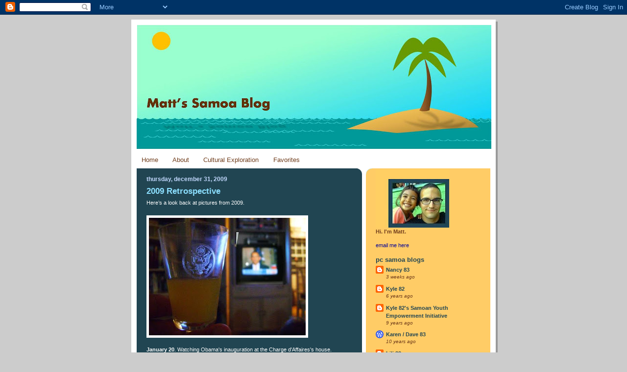

--- FILE ---
content_type: text/html; charset=UTF-8
request_url: http://www.diplomatt.org/2009/
body_size: 26538
content:
<!DOCTYPE html>
<html dir='ltr'>
<head>
<link href='https://www.blogger.com/static/v1/widgets/2944754296-widget_css_bundle.css' rel='stylesheet' type='text/css'/>
<meta content='text/html; charset=UTF-8' http-equiv='Content-Type'/>
<meta content='blogger' name='generator'/>
<link href='http://www.diplomatt.org/favicon.ico' rel='icon' type='image/x-icon'/>
<link href='http://www.diplomatt.org/2009/' rel='canonical'/>
<link rel="alternate" type="application/atom+xml" title="Matt&#39;s Samoa Blog - Atom" href="http://www.diplomatt.org/feeds/posts/default" />
<link rel="alternate" type="application/rss+xml" title="Matt&#39;s Samoa Blog - RSS" href="http://www.diplomatt.org/feeds/posts/default?alt=rss" />
<link rel="service.post" type="application/atom+xml" title="Matt&#39;s Samoa Blog - Atom" href="https://www.blogger.com/feeds/11176900/posts/default" />
<!--Can't find substitution for tag [blog.ieCssRetrofitLinks]-->
<meta content='http://www.diplomatt.org/2009/' property='og:url'/>
<meta content='Matt&#39;s Samoa Blog' property='og:title'/>
<meta content='I am a Peace Corps Volunteer in Samoa.' property='og:description'/>
<title>Matt's Samoa Blog: 2009</title>
<style id='page-skin-1' type='text/css'><!--
/*
-----------------------------------------------
Blogger Template Style
Name:     897
Date:     28 Feb 2004
Updated by: Blogger Team
----------------------------------------------- */
body {
background-color: #ccc;
margin:0;
font: x-small Verdana, Sans-serif;
text-align:center;
color:#000;
font-size/* */:/**/small;
font-size: /**/small;
}
/* Page Structure
----------------------------------------------- */
#outer-wrapper {
position:relative;
top:4px;
left:4px;
background: #999;
width:744px;
margin:10px auto;
text-align:left;
font: normal normal 100% Verdana, Sans-serif;
}
#wrap2 {
position:relative;
top:-4px;
left:-4px;
background:#fff;
padding:10px;
border: 1px solid #fff;
}
#content-wrapper {
width:100%;
}
#main-wrapper {
background: #214552 url("https://resources.blogblog.com/blogblog/data/no897/corner_main_left.gif") no-repeat right top;
width:460px;
float:left;
color:#ffffff;
font-size: 85%;
word-wrap: break-word; /* fix for long text breaking sidebar float in IE */
overflow: hidden;     /* fix for long non-text content breaking IE sidebar float */
}
#main {
margin:0;
padding:15px 20px;
}
#sidebar-wrapper {
background:#ffcc66 url("https://resources.blogblog.com/blogblog/data/no897/corner_sidebar_left.gif") no-repeat left top;
width:254px;
float:right;
padding:0;
color: #6f3c1b;
font-size: 83%;
word-wrap: break-word; /* fix for long text breaking sidebar float in IE */
overflow: hidden;     /* fix for long non-text content breaking IE sidebar float */
}
#sidebar {
margin:0;
padding:2px 20px 10px;
}
#footer {
display:none;
}
/* Links
----------------------------------------------- */
a:link {
color:#99ddff;
text-decoration:none;
}
a:visited {
color: #777766;
text-decoration:none;
}
a:hover {
color: #777766;
text-decoration:underline;
}
a img {
border-width:0;
}
#sidebar a {
color: #214552;
}
#sidebar a:visited {
color: #214552;
}
#sidebar a:hover {
color: #214552;
}
/* Header
----------------------------------------------- */
#header-wrapper {
background: #fff;
padding-bottom: 4px;
position: relative;
min-height: 190px;
_height: 0px;
}
#header .titlewrapper {
background:#269 url("https://resources.blogblog.com/blogblog/data/no897/topleft_left.gif") no-repeat left bottom;
padding-top:0;
padding-right:0;
padding-bottom:0;
padding-left:160px;
margin:0px 0px 10px 0px;
color:#fff;
width:100%;
width/* */:/**/auto;
width:auto;
_height: 0px;
min-height: 70px;
}
#header h1 {
background:url("https://resources.blogblog.com/blogblog/data/no897/bg_header.gif") no-repeat left top;
margin:0;
padding:70px 0 30px;
line-height: 97px;
font: normal bold 275% Helvetica, Arial, Verdana, Sans-serif;
text-transform:lowercase;
_height: 0px;
}
#header h1 a {
color:#fff;
text-decoration:none;
}
.postpage #header h1 {
padding-top:0;
background-position:0 -40px;
}
.clear { clear: both; }
/* Description
----------------------------------------------- */
#header .descriptionwrapper {
background: #88ddff url("https://resources.blogblog.com/blogblog/data/no897/bg_desc_top_left.gif") no-repeat left top;
margin:0 0 6px;
padding:12px 0 0;
color: #ffffff;
font-size: 75%;
border-bottom: 1px solid #ffffff;
width: 100%;
}
#header .description {
background:url("https://resources.blogblog.com/blogblog/data/no897/bg_desc_bot_left.gif") no-repeat left bottom;
margin:0;
padding:0 0 12px;
display:block;
line-height: 1.6em;
text-transform:uppercase;
letter-spacing:.1em;
min-height:12px;
border-bottom: 1px solid #ffffff;
}
#header .description span {
/* To remove the word next to the description, delete the following background property */
background:url("https://resources.blogblog.com/blogblog/data/no897/temp_no.gif") no-repeat left center;
/* Keep everything below */
display:block;
padding-top:0;
padding-right:0;
padding-bottom:0;
padding-left:160px;
text-transform:uppercase;
letter-spacing:.1em;
min-height:12px;
}
.postpage #description em {
font-size:1px;
line-height:1px;
color:#ffffff;
visibility:hidden;
}
/* Posts
----------------------------------------------- */
h2.date-header {
margin:0 0 .5em;
line-height: 1.4em;
font: normal bold 112% Arial, Verdana, Sans-serif;
text-transform:lowercase;
color:#C3D9FF;
}
.post {
margin:0 0 2em;
}
.post h3 {
margin:0 0 .25em;
line-height: 1.4em;
font-weight: bold;
font-size: 150%;
color:#8cdfff;
}
.post h3 a {
text-decoration:none;
color:#8cdfff;
}
.post h3 a:link {
color: #8cdfff;
}
.post h3 a:hover {
color: #777766;
}
.post-body {
margin:0 0 .75em;
line-height:1.6em;
}
.post-body blockquote {
line-height:1.3em;
}
.post-footer {
color:#8cdfff;
text-transform:lowercase;
}
.post-footer .post-author,
.post-footer .post-timestamp {
font-style:normal;
}
.post blockquote {
margin:1em 20px;
padding:5px 0;
border:2px solid #356;
border-width:2px 0;
}
.post blockquote p {
margin:.5em 0;
}
.post img {
border:5px solid #fff;
}
/* Comments
----------------------------------------------- */
#comments {
margin:2em 0 0;
border-top:2px solid #356;
padding-top:1em;
}
#comments h4 {
margin:0 0 .25em;
font-weight: bold;
line-height: 1.4em;
font-size: 150%;
text-transform:lowercase;
color: #9ec;
}
#comments-block {
margin-top:0;
margin-right:0;
margin-bottom:1em;
margin-left:0;
line-height:1.6em;
}
.comment-author {
margin:0 0 .25em;
font-weight: bold;
line-height: 1.4em;
font-size: 112%;
text-transform:lowercase;
}
.comment-body, .comment-body p {
margin:0 0 .75em;
}
p.comment-footer {
margin:-.25em 0 2em;
}
#main .comment-footer a {
color: #689;
}
#main .comment-footer a:hover {
color: #9ec;
}
.deleted-comment {
font-style:italic;
color:gray;
}
.feed-links {
clear: both;
line-height: 2.5em;
}
#blog-pager-newer-link {
float: left;
}
#blog-pager-older-link {
float: right;
}
#blog-pager {
text-align: center;
}
/* Sidebar
----------------------------------------------- */
.sidebar h2 {
margin:1em 0 .25em;
line-height: 1.4em;
font: normal bold 125% Verdana, sans-serif;
color: #214552;
text-transform:lowercase;
}
.sidebar .widget {
margin:0 0 1.5em;
padding:0;
}
.sidebar ul {
list-style:none;
margin: 0;
padding: 0;
}
.sidebar li {
margin:0;
padding-top:0;
padding-right:0;
padding-bottom:.25em;
padding-left:20px;
text-indent:-20px;
line-height:1.4em;
}
/* Profile
----------------------------------------------- */
.profile-datablock, .profile-textblock {
margin:0 0 .75em;
line-height:1.4em;
}
.profile-img {
float: left;
margin-top: 0;
margin-right: 5px;
margin-bottom: 5px;
margin-left: 0;
border: 5px solid #214552;
}
.profile-data {
font-weight: bold;
}
/* Misc
----------------------------------------------- */
#footer-wrapper {
clear:both;
display:block;
height:1px;
margin:0;
padding:0;
font-size:1px;
line-height:1px;
}
/** Page structure tweaks for layout editor wireframe */
body#layout #outer-wrapper {
margin-top: 0;
}
body#layout #main,
body#layout #sidebar {
padding: 0;
}
body#layout #main-wrapper,
body#layout #sidebar-wrapper {
height: auto;
}
.PageList a:link
{
font-size: 100%;
color:#6f3c1b;
}
.PageList a:visited
{
font-size: 100%;
color:#6f3c1b;
text-decoration: none;
}
.PageList a:hover
{
font-size: 100%;
color:#6f3c1b;
text-decoration: none;
}

--></style>
<link href='https://www.blogger.com/dyn-css/authorization.css?targetBlogID=11176900&amp;zx=d056e75d-6dd8-43f2-895e-376685df9351' media='none' onload='if(media!=&#39;all&#39;)media=&#39;all&#39;' rel='stylesheet'/><noscript><link href='https://www.blogger.com/dyn-css/authorization.css?targetBlogID=11176900&amp;zx=d056e75d-6dd8-43f2-895e-376685df9351' rel='stylesheet'/></noscript>
<meta name='google-adsense-platform-account' content='ca-host-pub-1556223355139109'/>
<meta name='google-adsense-platform-domain' content='blogspot.com'/>

</head>
<body>
<div class='navbar section' id='navbar'><div class='widget Navbar' data-version='1' id='Navbar1'><script type="text/javascript">
    function setAttributeOnload(object, attribute, val) {
      if(window.addEventListener) {
        window.addEventListener('load',
          function(){ object[attribute] = val; }, false);
      } else {
        window.attachEvent('onload', function(){ object[attribute] = val; });
      }
    }
  </script>
<div id="navbar-iframe-container"></div>
<script type="text/javascript" src="https://apis.google.com/js/platform.js"></script>
<script type="text/javascript">
      gapi.load("gapi.iframes:gapi.iframes.style.bubble", function() {
        if (gapi.iframes && gapi.iframes.getContext) {
          gapi.iframes.getContext().openChild({
              url: 'https://www.blogger.com/navbar/11176900?origin\x3dhttp://www.diplomatt.org',
              where: document.getElementById("navbar-iframe-container"),
              id: "navbar-iframe"
          });
        }
      });
    </script><script type="text/javascript">
(function() {
var script = document.createElement('script');
script.type = 'text/javascript';
script.src = '//pagead2.googlesyndication.com/pagead/js/google_top_exp.js';
var head = document.getElementsByTagName('head')[0];
if (head) {
head.appendChild(script);
}})();
</script>
</div></div>
<div id='outer-wrapper'><div id='wrap2'>
<!-- skip links for text browsers -->
<span id='skiplinks' style='display:none;'>
<a href='#main'>skip to main </a> |
      <a href='#sidebar'>skip to sidebar</a>
</span>
<div id='header-wrapper'>
<div class='header section' id='header'><div class='widget Header' data-version='1' id='Header1'>
<div id='header-inner'>
<a href='http://www.diplomatt.org/' style='display: block'>
<img alt='Matt&#39;s Samoa Blog' height='254px; ' id='Header1_headerimg' src='https://blogger.googleusercontent.com/img/b/R29vZ2xl/AVvXsEj0zmTnoq6_Mv7NTs0TQYJ_f0LRgUTYe3tR-nl33Zrn4myKTVrvFPYor2QjxygWoDY8AzgG4jBI2zZUvELvYQgTRb17LSE60TeccImU6CLoycCPSrPzaQ8ZzYEChp3DYhJthMTI/s724/Header+20100809.jpg' style='display: block' width='724px; '/>
</a>
</div>
</div></div>
</div>
<div id='content-wrapper'>
<div id='crosscol-wrapper' style='text-align:center'>
<div class='crosscol section' id='crosscol'><div class='widget PageList' data-version='1' id='PageList1'>
<h2>Pages</h2>
<div class='widget-content'>
<ul>
<li>
<a href='http://www.diplomatt.org/'>Home </a>
</li>
<li>
<a href='http://www.diplomatt.org/p/about-me.html'>About</a>
</li>
<li>
<a href='http://www.diplomatt.org/p/cultural-exploration.html'>Cultural Exploration</a>
</li>
<li>
<a href='http://www.diplomatt.org/p/favorites.html'>Favorites</a>
</li>
</ul>
<div class='clear'></div>
</div>
</div></div>
</div>
<div id='main-wrapper'>
<div class='main section' id='main'><div class='widget Blog' data-version='1' id='Blog1'>
<div class='blog-posts hfeed'>

          <div class="date-outer">
        
<h2 class='date-header'><span>Thursday, December 31, 2009</span></h2>

          <div class="date-posts">
        
<div class='post-outer'>
<div class='post hentry uncustomized-post-template' itemprop='blogPost' itemscope='itemscope' itemtype='http://schema.org/BlogPosting'>
<meta content='https://blogger.googleusercontent.com/img/b/R29vZ2xl/AVvXsEh3dDVbZhYxf4QUgs67rME7J6Z_-eorOau0J80O1CP7xUs34GEmPiPiMAWrJRUWwu6CVsNqk1fuSrZ_NUmXCHRrxEicjAm67-Fg8sJ9VWUmr1UShzPgKego6WzXC1ukt0yQL-qfJw/s320/1+20090120.jpg' itemprop='image_url'/>
<meta content='11176900' itemprop='blogId'/>
<meta content='20166054682540757' itemprop='postId'/>
<a name='20166054682540757'></a>
<h3 class='post-title entry-title' itemprop='name'>
<a href='http://www.diplomatt.org/2009/12/2009-retrospective.html'>2009 Retrospective</a>
</h3>
<div class='post-header'>
<div class='post-header-line-1'></div>
</div>
<div class='post-body entry-content' id='post-body-20166054682540757' itemprop='description articleBody'>
Here&#8217;s a look back at pictures from 2009.<br />
<br />
<a href="https://blogger.googleusercontent.com/img/b/R29vZ2xl/AVvXsEh3dDVbZhYxf4QUgs67rME7J6Z_-eorOau0J80O1CP7xUs34GEmPiPiMAWrJRUWwu6CVsNqk1fuSrZ_NUmXCHRrxEicjAm67-Fg8sJ9VWUmr1UShzPgKego6WzXC1ukt0yQL-qfJw/s1600-h/1+20090120.jpg" imageanchor="1" style="clear: left; cssfloat: left; float: left; margin-bottom: 1em; margin-right: 1em;"><img border="0" ps="true" src="https://blogger.googleusercontent.com/img/b/R29vZ2xl/AVvXsEh3dDVbZhYxf4QUgs67rME7J6Z_-eorOau0J80O1CP7xUs34GEmPiPiMAWrJRUWwu6CVsNqk1fuSrZ_NUmXCHRrxEicjAm67-Fg8sJ9VWUmr1UShzPgKego6WzXC1ukt0yQL-qfJw/s320/1+20090120.jpg" /></a><br />
<div class="separator" style="clear: both; text-align: left;"><b>January 20</b>. Watching Obama's inauguration at the Charge d'Affaires's house.<br />
</div><br />
<a href="https://blogger.googleusercontent.com/img/b/R29vZ2xl/AVvXsEi8SeA-v8qejnEgdDnO5S2LOQrLYRd24ksf51xD4nPUzJdIZQbfCbvkROfD0XWQN8KGSGh_NdlxqENVRANo_g8ONzqRlmUVoAcOVrd2vFw158wqY8HmwRqgO46_Ag-N1EOAKvVKxA/s1600-h/2+20090127.jpg" imageanchor="1" style="clear: left; cssfloat: left; float: left; margin-bottom: 1em; margin-right: 1em;"><img border="0" ps="true" src="https://blogger.googleusercontent.com/img/b/R29vZ2xl/AVvXsEi8SeA-v8qejnEgdDnO5S2LOQrLYRd24ksf51xD4nPUzJdIZQbfCbvkROfD0XWQN8KGSGh_NdlxqENVRANo_g8ONzqRlmUVoAcOVrd2vFw158wqY8HmwRqgO46_Ag-N1EOAKvVKxA/s320/2+20090127.jpg" /></a><br />
<div class="separator" style="clear: both; text-align: left;"><b>January 27</b>. Putting together the school schedule on the library chalkboard<br />
</div><br />
<a href="https://blogger.googleusercontent.com/img/b/R29vZ2xl/AVvXsEibMNkuFvaFnZw9-8InW6eA8TgvQe7hzFGSlRHGaEJoQl0F724rYDH9HETgB6p1nzEU_DBMBO8BEgHW0jpCaB1-9XkonntLaEUnNCduk2wx2O-MQYskEZFk_ycBAvF-tkWJgGHOAg/s1600-h/3+20090203.jpg" imageanchor="1" style="clear: left; cssfloat: left; float: left; margin-bottom: 1em; margin-right: 1em;"><img border="0" ps="true" src="https://blogger.googleusercontent.com/img/b/R29vZ2xl/AVvXsEibMNkuFvaFnZw9-8InW6eA8TgvQe7hzFGSlRHGaEJoQl0F724rYDH9HETgB6p1nzEU_DBMBO8BEgHW0jpCaB1-9XkonntLaEUnNCduk2wx2O-MQYskEZFk_ycBAvF-tkWJgGHOAg/s320/3+20090203.jpg" /></a><br />
<div class="separator" style="clear: both; text-align: left;"><b>February 3</b>. Akanese and me.<br />
</div><br />
<a href="https://blogger.googleusercontent.com/img/b/R29vZ2xl/AVvXsEh5Cfk__1Z54o7TDQvK5wS6woGrVaQqP1YS0QXaBCXOdAHjX7Z0tNm1PiZmloMAMu46UaCB8XyjXj1XnYRdmdDlR2QcfdFrxnn_7OiLkPt7GxUbZ0sm63ebye57GUptuzDb6MsMqA/s1600-h/4+20090209.jpg" imageanchor="1" style="clear: left; cssfloat: left; float: left; margin-bottom: 1em; margin-right: 1em;"><img border="0" ps="true" src="https://blogger.googleusercontent.com/img/b/R29vZ2xl/AVvXsEh5Cfk__1Z54o7TDQvK5wS6woGrVaQqP1YS0QXaBCXOdAHjX7Z0tNm1PiZmloMAMu46UaCB8XyjXj1XnYRdmdDlR2QcfdFrxnn_7OiLkPt7GxUbZ0sm63ebye57GUptuzDb6MsMqA/s320/4+20090209.jpg" /></a><br />
<div class="separator" style="clear: both; text-align: left;"><b>February 9</b>. Daily tea and "scone".<br />
</div><br />
<a href="https://blogger.googleusercontent.com/img/b/R29vZ2xl/AVvXsEhiNWxaHRtifkzyGQsfswCzyUqG7FLv2JHynl2CIfLZ2T-p0Kw8So-qGboRfZzBoM4INMMUsrv6lj6W85Q6Gt9BRGNtakcUBkj4fLxGgAxN5SMez5lHE5P25zYvFM5lCHonwLEoug/s1600-h/5+20090309.jpg" imageanchor="1" style="clear: left; cssfloat: left; float: left; margin-bottom: 1em; margin-right: 1em;"><img border="0" ps="true" src="https://blogger.googleusercontent.com/img/b/R29vZ2xl/AVvXsEhiNWxaHRtifkzyGQsfswCzyUqG7FLv2JHynl2CIfLZ2T-p0Kw8So-qGboRfZzBoM4INMMUsrv6lj6W85Q6Gt9BRGNtakcUBkj4fLxGgAxN5SMez5lHE5P25zYvFM5lCHonwLEoug/s320/5+20090309.jpg" /></a><br />
<div class="separator" style="clear: both; text-align: left;"><b>March 9</b>. My year 13s.<br />
</div><br />
<a href="https://blogger.googleusercontent.com/img/b/R29vZ2xl/AVvXsEjrkca0YKlEJHvxjrVkB8-KDbwz_wy7eADoruXpPcJF9PgK-bM7qlbeHGvq7Necm0NUrPLpbboKvLnabfUl1HU6vuotJZ6XCa5YVFjyN-KAwTvU6rsCaibbDAeRup6p5hZsYBphIg/s1600-h/6+20090314.jpg" imageanchor="1" style="clear: left; cssfloat: left; float: left; margin-bottom: 1em; margin-right: 1em;"><img border="0" ps="true" src="https://blogger.googleusercontent.com/img/b/R29vZ2xl/AVvXsEjrkca0YKlEJHvxjrVkB8-KDbwz_wy7eADoruXpPcJF9PgK-bM7qlbeHGvq7Necm0NUrPLpbboKvLnabfUl1HU6vuotJZ6XCa5YVFjyN-KAwTvU6rsCaibbDAeRup6p5hZsYBphIg/s320/6+20090314.jpg" /></a><br />
<div class="separator" style="clear: both; text-align: left;"><b>March 14</b>. Lizard in my sink (bottom left) while I wash dishes.<br />
</div><br />
<a href="https://blogger.googleusercontent.com/img/b/R29vZ2xl/AVvXsEgv9NDR7SJo6by5yeFRAnPBYlil0WK8kw5uVXC0AtV8iKRGkYdNfQPhAdMmiXeAZ61OKIsabLkcRLgQNrFuIGGSNAtxCh98MOWXdukVszdhQjvG3x8jRLP-UXSeu1UPK9BWNFvvbg/s1600-h/7+20090321.JPG" imageanchor="1" style="clear: left; cssfloat: left; float: left; margin-bottom: 1em; margin-right: 1em;"><img border="0" ps="true" src="https://blogger.googleusercontent.com/img/b/R29vZ2xl/AVvXsEgv9NDR7SJo6by5yeFRAnPBYlil0WK8kw5uVXC0AtV8iKRGkYdNfQPhAdMmiXeAZ61OKIsabLkcRLgQNrFuIGGSNAtxCh98MOWXdukVszdhQjvG3x8jRLP-UXSeu1UPK9BWNFvvbg/s320/7+20090321.JPG" /></a><br />
<div class="separator" style="clear: both; text-align: left;"><b>March 21</b>. Tafale and Tone in Fausaga.<br />
</div><br />
<a href="https://blogger.googleusercontent.com/img/b/R29vZ2xl/AVvXsEj4mQqe_f5ub7Kwn45QCDf_ereKAyZYhPE6uOWEoFJQ_WwSEpX58wOKaea5YzCGIWUygTpr9l2GD3F9Dgk2fBdJbils2Q7I70KKSe6Y7EjqRAy2aOnzwwmKCjU10clh-1UwyekpPg/s1600-h/8+20090418.jpg" imageanchor="1" style="clear: left; cssfloat: left; float: left; margin-bottom: 1em; margin-right: 1em;"><img border="0" ps="true" src="https://blogger.googleusercontent.com/img/b/R29vZ2xl/AVvXsEj4mQqe_f5ub7Kwn45QCDf_ereKAyZYhPE6uOWEoFJQ_WwSEpX58wOKaea5YzCGIWUygTpr9l2GD3F9Dgk2fBdJbils2Q7I70KKSe6Y7EjqRAy2aOnzwwmKCjU10clh-1UwyekpPg/s320/8+20090418.jpg" /></a><br />
<div class="separator" style="clear: both; text-align: left;"><b>April 18</b>. Akanese drinking a <i>niu</i>.<br />
</div><br />
<a href="https://blogger.googleusercontent.com/img/b/R29vZ2xl/AVvXsEjkSzry1_uwoXvq_7whlIqUpiWEZHecDCulOSL0g233-n2W8s24pEgIQ_WEEY5FtsouJIvnYPTbyMDAtmymzUaeZzthzdZRNLNaOv6gMB8vWXJ_iQ_d3Z89Um6KDvBwgHyVBhLXsA/s1600-h/9+20090423.jpg" imageanchor="1" style="clear: left; cssfloat: left; float: left; margin-bottom: 1em; margin-right: 1em;"><img border="0" ps="true" src="https://blogger.googleusercontent.com/img/b/R29vZ2xl/AVvXsEjkSzry1_uwoXvq_7whlIqUpiWEZHecDCulOSL0g233-n2W8s24pEgIQ_WEEY5FtsouJIvnYPTbyMDAtmymzUaeZzthzdZRNLNaOv6gMB8vWXJ_iQ_d3Z89Um6KDvBwgHyVBhLXsA/s320/9+20090423.jpg" /></a><br />
<div class="separator" style="clear: both; text-align: left;"><b>April 23</b>. Boys practicing for their Culture Day dance.<br />
</div><br />
<a href="https://blogger.googleusercontent.com/img/b/R29vZ2xl/AVvXsEjnLaB7DIuyk_s2L2ye41iJlcwVg7VlDSDCPSUjUyrcicqH-dJJR1bNXip1EDgvrR1bMuU04h-OXbdElQr-Dssmm7yVMbwVbiNMthdzt8zFqDMfuExBeceQ5xYNUQrn0dokK8Lq6g/s1600-h/91+20090430.jpg" imageanchor="1" style="clear: left; cssfloat: left; float: left; margin-bottom: 1em; margin-right: 1em;"><img border="0" ps="true" src="https://blogger.googleusercontent.com/img/b/R29vZ2xl/AVvXsEjnLaB7DIuyk_s2L2ye41iJlcwVg7VlDSDCPSUjUyrcicqH-dJJR1bNXip1EDgvrR1bMuU04h-OXbdElQr-Dssmm7yVMbwVbiNMthdzt8zFqDMfuExBeceQ5xYNUQrn0dokK8Lq6g/s320/91+20090430.jpg" /></a><br />
<div class="separator" style="clear: both; text-align: left;"><b>April 30</b>. Kid sleeping in my class.<br />
</div><br />
<a href="https://blogger.googleusercontent.com/img/b/R29vZ2xl/AVvXsEjvKiaSYBT9MrnZuYGmg7MhxxPqwN_7Uq8yPDmiAGuxb7FThWC_b3c_jB9jypQaHnRa5j29qk3DcIlDkt6Yx4MZPhCJUx5RQF4JRjebfPXeIiVQvAT5VOc0CPFHicMXVldayVWzYw/s1600-h/92+20090506.jpg" imageanchor="1" style="clear: left; cssfloat: left; float: left; margin-bottom: 1em; margin-right: 1em;"><img border="0" ps="true" src="https://blogger.googleusercontent.com/img/b/R29vZ2xl/AVvXsEjvKiaSYBT9MrnZuYGmg7MhxxPqwN_7Uq8yPDmiAGuxb7FThWC_b3c_jB9jypQaHnRa5j29qk3DcIlDkt6Yx4MZPhCJUx5RQF4JRjebfPXeIiVQvAT5VOc0CPFHicMXVldayVWzYw/s320/92+20090506.jpg" /></a><br />
<div class="separator" style="clear: both; text-align: left;"><b>May 6</b>. Cutting up <i>esi</i> at Culture Day.<br />
</div><br />
<a href="https://blogger.googleusercontent.com/img/b/R29vZ2xl/AVvXsEiKQyZjOaYLDNJkJTiqs4sdlMY9ZqR6Cis4KmrkwEsKmgas5StxVCgWja0dOvQbAoG7Pe9Kv8rpKCFaViqRseHEOMMeJoMGiNBDgmL7LWcT8mM-J97mvcSvHvIgMD2EoHSBhMiCTA/s1600-h/93+20090509.jpg" imageanchor="1" style="clear: left; cssfloat: left; float: left; margin-bottom: 1em; margin-right: 1em;"><img border="0" ps="true" src="https://blogger.googleusercontent.com/img/b/R29vZ2xl/AVvXsEiKQyZjOaYLDNJkJTiqs4sdlMY9ZqR6Cis4KmrkwEsKmgas5StxVCgWja0dOvQbAoG7Pe9Kv8rpKCFaViqRseHEOMMeJoMGiNBDgmL7LWcT8mM-J97mvcSvHvIgMD2EoHSBhMiCTA/s320/93+20090509.jpg" /></a><br />
<div class="separator" style="clear: both; text-align: left;"><b>May 9</b>. Akanese and my dad wading in the ocean.<br />
</div><br />
<a href="https://blogger.googleusercontent.com/img/b/R29vZ2xl/AVvXsEgwU_8vY78quF8BvXC3nN2-CX-lWhPrKFDagxx2_dWHk3Ni5jMoJhM6WFLq06Nm5raUwPg_B4BTDmnWg7kqK06f9pvNLl_ayqifgsTTxvCXHN0FW_yzTe3CExfiK3itRScLUb2S7w/s1600-h/94+20090616.jpg" imageanchor="1" style="clear: left; cssfloat: left; float: left; margin-bottom: 1em; margin-right: 1em;"><img border="0" ps="true" src="https://blogger.googleusercontent.com/img/b/R29vZ2xl/AVvXsEgwU_8vY78quF8BvXC3nN2-CX-lWhPrKFDagxx2_dWHk3Ni5jMoJhM6WFLq06Nm5raUwPg_B4BTDmnWg7kqK06f9pvNLl_ayqifgsTTxvCXHN0FW_yzTe3CExfiK3itRScLUb2S7w/s320/94+20090616.jpg" /></a><br />
<div class="separator" style="clear: both; text-align: left;"><b>June 16</b>. Sports day.<br />
</div><br />
<a href="https://blogger.googleusercontent.com/img/b/R29vZ2xl/AVvXsEhhhImB3vmMYLKwdM8U-MIwFQGQbK9Dr9d_GjkTgHzjRus9U_AKcbbwxmRAqgN6VuYQhHD9vWImrCujSP56PYZRbI2_49Q2YXV0DVKM8kIyDg-joPiGnXA9MgyPdXl2tiQDTw6e7A/s1600-h/95+20090629.jpg" imageanchor="1" style="clear: left; cssfloat: left; float: left; margin-bottom: 1em; margin-right: 1em;"><img border="0" ps="true" src="https://blogger.googleusercontent.com/img/b/R29vZ2xl/AVvXsEhhhImB3vmMYLKwdM8U-MIwFQGQbK9Dr9d_GjkTgHzjRus9U_AKcbbwxmRAqgN6VuYQhHD9vWImrCujSP56PYZRbI2_49Q2YXV0DVKM8kIyDg-joPiGnXA9MgyPdXl2tiQDTw6e7A/s320/95+20090629.jpg" /></a><br />
<div class="separator" style="clear: both; text-align: left;"><b>June 29</b>. Me and chick in my front yard.<br />
</div><br />
<a href="https://blogger.googleusercontent.com/img/b/R29vZ2xl/AVvXsEirmwpIOfo1qMh0Dpl5w-lmDxjb_OomiPTryLd3fbSSJaJnZ1PZAd4KFcXoCMjoYZaltH79L1zc3bKi1mhFEVxC8ZXxclr-JJIhWJC6koXMNh8PwKp4nSCMF3N53Ml-9r-VNZv_-Q/s1600-h/96+20090703.jpg" imageanchor="1" style="clear: left; cssfloat: left; float: left; margin-bottom: 1em; margin-right: 1em;"><img border="0" ps="true" src="https://blogger.googleusercontent.com/img/b/R29vZ2xl/AVvXsEirmwpIOfo1qMh0Dpl5w-lmDxjb_OomiPTryLd3fbSSJaJnZ1PZAd4KFcXoCMjoYZaltH79L1zc3bKi1mhFEVxC8ZXxclr-JJIhWJC6koXMNh8PwKp4nSCMF3N53Ml-9r-VNZv_-Q/s320/96+20090703.jpg" /></a><br />
<div class="separator" style="clear: both; text-align: left;"><b>July 3</b>. Congregationalist schools athletics meet.<br />
</div><br />
<a href="https://blogger.googleusercontent.com/img/b/R29vZ2xl/AVvXsEigWHLlkVut3zhCZebF-IdqjdCAX9GE2alkZtPJNjqiZVYFuCf31Pw9tuor2mVghCeJgwlli0fp-gmyCyhYeoy_fpOGSrldbMYSlAld89sWJ1e2PiSQ4PYD7OntzbaLvuOJ45qRAA/s1600-h/97+20090727.jpg" imageanchor="1" style="clear: left; cssfloat: left; float: left; margin-bottom: 1em; margin-right: 1em;"><img border="0" ps="true" src="https://blogger.googleusercontent.com/img/b/R29vZ2xl/AVvXsEigWHLlkVut3zhCZebF-IdqjdCAX9GE2alkZtPJNjqiZVYFuCf31Pw9tuor2mVghCeJgwlli0fp-gmyCyhYeoy_fpOGSrldbMYSlAld89sWJ1e2PiSQ4PYD7OntzbaLvuOJ45qRAA/s320/97+20090727.jpg" /></a><br />
<div class="separator" style="clear: both; text-align: left;"><b>July 27</b>. Joanna wearing a Swine Flu mask.<br />
</div><br />
<a href="https://blogger.googleusercontent.com/img/b/R29vZ2xl/AVvXsEjNLW-oICfvFb5amBGenXtT5n4caaxpv_BmTvaL5Q1CyIVAtHglc5g8BnMSnnXDXxbSm8CGKG-gv1-yJnIvOWlnzI56ibeD3eySxl1J5_otuTDsVqtDWTzauP7bAYzWGad6lYVPQw/s1600-h/98+20090829.jpg" imageanchor="1" style="clear: left; cssfloat: left; float: left; margin-bottom: 1em; margin-right: 1em;"><img border="0" ps="true" src="https://blogger.googleusercontent.com/img/b/R29vZ2xl/AVvXsEjNLW-oICfvFb5amBGenXtT5n4caaxpv_BmTvaL5Q1CyIVAtHglc5g8BnMSnnXDXxbSm8CGKG-gv1-yJnIvOWlnzI56ibeD3eySxl1J5_otuTDsVqtDWTzauP7bAYzWGad6lYVPQw/s320/98+20090829.jpg" /></a><br />
<div class="separator" style="clear: both; text-align: left;"><b>August 29</b>. PCV Joey running in the 64-mile Island Perimeter relay.<br />
</div><br />
<a href="https://blogger.googleusercontent.com/img/b/R29vZ2xl/AVvXsEhFDiqVaunFlVhG6DPuhRyZorn_htxSEpnY5Y6jccHb0O1365mmflVaS1o54L18x7FWCsUzG0jYbbrYN2bSjY_tYpiL2fMUHVHdasKzzC-oieE4Sx93EPS3TL77znkoXr8gOo3g6Q/s1600-h/99+20090903.jpg" imageanchor="1" style="clear: left; cssfloat: left; float: left; margin-bottom: 1em; margin-right: 1em;"><img border="0" ps="true" src="https://blogger.googleusercontent.com/img/b/R29vZ2xl/AVvXsEhFDiqVaunFlVhG6DPuhRyZorn_htxSEpnY5Y6jccHb0O1365mmflVaS1o54L18x7FWCsUzG0jYbbrYN2bSjY_tYpiL2fMUHVHdasKzzC-oieE4Sx93EPS3TL77znkoXr8gOo3g6Q/s320/99+20090903.jpg" /></a><br />
<div class="separator" style="clear: both; text-align: left;"><b>September 3</b>. Amanda with starfish at Faofao Beach Fales.<br />
</div><br />
<a href="https://blogger.googleusercontent.com/img/b/R29vZ2xl/AVvXsEjHmtMPiV-BnfNMepn9odTM3qp21nrny2F08gqvCKfDB9Fhf4L1w-Y-2iJ2kIilhVd5UmdRpaQuzCPol0792BqLfFdbOUgOPZ-sQnaTnPkkNZvCTyP_N_3S70EzPhm95CSTb6U-IA/s1600-h/990+20090905.jpg" imageanchor="1" style="clear: left; cssfloat: left; float: left; margin-bottom: 1em; margin-right: 1em;"><img border="0" ps="true" src="https://blogger.googleusercontent.com/img/b/R29vZ2xl/AVvXsEjHmtMPiV-BnfNMepn9odTM3qp21nrny2F08gqvCKfDB9Fhf4L1w-Y-2iJ2kIilhVd5UmdRpaQuzCPol0792BqLfFdbOUgOPZ-sQnaTnPkkNZvCTyP_N_3S70EzPhm95CSTb6U-IA/s320/990+20090905.jpg" /></a><br />
<div class="separator" style="clear: both; text-align: left;"><b>September 5</b>. Miss Samoa Australia at the 2009 Miss Samoa Pageant.<br />
</div><br />
<a href="https://blogger.googleusercontent.com/img/b/R29vZ2xl/AVvXsEgNxTb6Rso8bVBgU948IvbIMfg9MmDpDkKKrGnfiPRjsiUHpdKP-vTJKDKeSG0CXidl43_LhKN1WO4SIUKQMDSoEznD5Gpzb9DyVhHngX18qFj2QB6C7McZSWca_rrqE-OVpWv-PQ/s1600-h/991+20090907.jpg" imageanchor="1" style="clear: left; cssfloat: left; float: left; margin-bottom: 1em; margin-right: 1em;"><img border="0" ps="true" src="https://blogger.googleusercontent.com/img/b/R29vZ2xl/AVvXsEgNxTb6Rso8bVBgU948IvbIMfg9MmDpDkKKrGnfiPRjsiUHpdKP-vTJKDKeSG0CXidl43_LhKN1WO4SIUKQMDSoEznD5Gpzb9DyVhHngX18qFj2QB6C7McZSWca_rrqE-OVpWv-PQ/s320/991+20090907.jpg" /></a><br />
<div class="separator" style="clear: both; text-align: left;"><b>September 7</b>. <i>Sole</i>s sitting along the seawall watching the Road Switch.<br />
</div><br />
<a href="https://blogger.googleusercontent.com/img/b/R29vZ2xl/AVvXsEjmOltcXLFTYFci4QD4gUPGstjbbwYXKpWcAulSmBcmLxdy8ZeXLBt-52THG_7xYUxOHVy-4fjFmBYnYowpDesnRcY_OSa1CzkTmpHkR-SwvRY1Ie-lortsyPS7C6-iIMcpijZ2Tw/s1600-h/992+20090914.jpg" imageanchor="1" style="clear: left; cssfloat: left; float: left; margin-bottom: 1em; margin-right: 1em;"><img border="0" ps="true" src="https://blogger.googleusercontent.com/img/b/R29vZ2xl/AVvXsEjmOltcXLFTYFci4QD4gUPGstjbbwYXKpWcAulSmBcmLxdy8ZeXLBt-52THG_7xYUxOHVy-4fjFmBYnYowpDesnRcY_OSa1CzkTmpHkR-SwvRY1Ie-lortsyPS7C6-iIMcpijZ2Tw/s320/992+20090914.jpg" /></a><br />
<div class="separator" style="clear: both; text-align: left;"><b>September 14</b>. The Mary apparition on the side of the Christian Congregationalist Church of Samoa's offices.<br />
</div><br />
<a href="https://blogger.googleusercontent.com/img/b/R29vZ2xl/AVvXsEjjOnlWSXTinHmoVhqhk9AYvDS36Anip-IHLdwrgdFWYZZCmC6HY4377ASJP1hrApTPddtRWC5yBNVcCfHuCWcaRJqLlFYZyxuRUAHzIJlFA91ZsPkYDd6FRg6jWehyVT4TjZMOrA/s1600-h/993+20090930.jpg" imageanchor="1" style="clear: left; cssfloat: left; float: left; margin-bottom: 1em; margin-right: 1em;"><img border="0" ps="true" src="https://blogger.googleusercontent.com/img/b/R29vZ2xl/AVvXsEjjOnlWSXTinHmoVhqhk9AYvDS36Anip-IHLdwrgdFWYZZCmC6HY4377ASJP1hrApTPddtRWC5yBNVcCfHuCWcaRJqLlFYZyxuRUAHzIJlFA91ZsPkYDd6FRg6jWehyVT4TjZMOrA/s320/993+20090930.jpg" /></a><br />
<div class="separator" style="clear: both; text-align: left;"><b>September 30</b>. Searchers look for bodies on the beach in Lalomanu on the day after a tsunami ravished the southern and eastern parts of the island.<br />
</div><br />
<a href="https://blogger.googleusercontent.com/img/b/R29vZ2xl/AVvXsEhXV1Y1L3ppsqKhPYyG9zRw0kJ1INskMvBfmBMfP27gjr7cB-V9OYnxWXMfraAABpSMToQ3gZ9ix79Exf-kWE14WWuQo2o-LL0MID6iIaj2yLzbHcRt2hK6pXZLkuuG5dHo82HLtA/s1600-h/994+20091003.jpg" imageanchor="1" style="clear: left; cssfloat: left; float: left; margin-bottom: 1em; margin-right: 1em;"><img border="0" ps="true" src="https://blogger.googleusercontent.com/img/b/R29vZ2xl/AVvXsEhXV1Y1L3ppsqKhPYyG9zRw0kJ1INskMvBfmBMfP27gjr7cB-V9OYnxWXMfraAABpSMToQ3gZ9ix79Exf-kWE14WWuQo2o-LL0MID6iIaj2yLzbHcRt2hK6pXZLkuuG5dHo82HLtA/s320/994+20091003.jpg" /></a><br />
<div class="separator" style="clear: both; text-align: left;"><b>October 3</b>. A family displaced by the tsunami poses for the camera.<br />
</div><br />
<a href="https://blogger.googleusercontent.com/img/b/R29vZ2xl/AVvXsEjaaHhBFTIxiVysUWGekN-aXd3m1g_CtDdLRZaJoW3edIjM3EU5qmw7HTN_LQ3Fy-yj38Y40c-gnK_XdypTQGTAbkAhjmTb3NY4EESAWT6Ax5ggYWqUkwUaFBxR6NEAU6LjkQCB6g/s1600-h/995+20091027.jpg" imageanchor="1" style="clear: left; cssfloat: left; float: left; margin-bottom: 1em; margin-right: 1em;"><img border="0" ps="true" src="https://blogger.googleusercontent.com/img/b/R29vZ2xl/AVvXsEjaaHhBFTIxiVysUWGekN-aXd3m1g_CtDdLRZaJoW3edIjM3EU5qmw7HTN_LQ3Fy-yj38Y40c-gnK_XdypTQGTAbkAhjmTb3NY4EESAWT6Ax5ggYWqUkwUaFBxR6NEAU6LjkQCB6g/s320/995+20091027.jpg" /></a><br />
<div class="separator" style="clear: both; text-align: left;"><b>October 27</b>. 5 classes of students are crowded into the open air hall at my school when one building on campus is temporarily set off limits after it sustains damages in the September 29 earthquake.<br />
</div><br />
<a href="https://blogger.googleusercontent.com/img/b/R29vZ2xl/AVvXsEjJPmZyX2tyqqFsTMnDOzJkk374dF-RdBZGeXIkIXyZowW_9ASapyb2Xin63MLFb_L5rwI4sC5TG_l7XN8BMzcoQDKF89jR0K4NN7a_K-SWbY62S3GwKjhmDj08cyt6roB30nBKbg/s1600-h/996+20091029.jpg" imageanchor="1" style="clear: left; cssfloat: left; float: left; margin-bottom: 1em; margin-right: 1em;"><img border="0" ps="true" src="https://blogger.googleusercontent.com/img/b/R29vZ2xl/AVvXsEjJPmZyX2tyqqFsTMnDOzJkk374dF-RdBZGeXIkIXyZowW_9ASapyb2Xin63MLFb_L5rwI4sC5TG_l7XN8BMzcoQDKF89jR0K4NN7a_K-SWbY62S3GwKjhmDj08cyt6roB30nBKbg/s320/996+20091029.jpg" /></a><br />
<div class="separator" style="clear: both; text-align: left;"><b>October 29</b>. Tui and Marie in my year 13 class laugh during a Saturday class. Classes were also late into the evening during the Year 13 Camp.<br />
</div><br />
<a href="https://blogger.googleusercontent.com/img/b/R29vZ2xl/AVvXsEhU5HX3PuH8VqKLnMinXEya5hqObXdf4PfeA3WgYA6GfWtMhHz4xyqJrS-jJeIF1OCDoF1RhwsAV_qEYWCK6u2ukJUPZ0ZinMFpihpD8ZVBrJMk21LJZ-fz1WlbIQSAbIucYaw0rg/s1600-h/997+20091206.jpg" imageanchor="1" style="clear: left; cssfloat: left; float: left; margin-bottom: 1em; margin-right: 1em;"><img border="0" ps="true" src="https://blogger.googleusercontent.com/img/b/R29vZ2xl/AVvXsEhU5HX3PuH8VqKLnMinXEya5hqObXdf4PfeA3WgYA6GfWtMhHz4xyqJrS-jJeIF1OCDoF1RhwsAV_qEYWCK6u2ukJUPZ0ZinMFpihpD8ZVBrJMk21LJZ-fz1WlbIQSAbIucYaw0rg/s320/997+20091206.jpg" /></a><br />
<div class="separator" style="clear: both; text-align: left;"><b>December 6</b>. The snorkeling pool at the Original Maliu Mai in Pago Pago, American Samoa.<br />
</div><br />
<a href="https://blogger.googleusercontent.com/img/b/R29vZ2xl/AVvXsEgY5m1wPvDhZ0q-uPjPDMJ_d5Y4JhQ9Z9BpzWqBxKFS-7LDmPJwhsHNyWYiLOIk4abeYUfUbUscZQTummk7QkjseLBka9Ma6b9WnbPOcarlICK1uJDWnrZaD5Nl_Sl1rfNyeX5UmA/s1600-h/998+20091224.jpg" imageanchor="1" style="clear: left; cssfloat: left; float: left; margin-bottom: 1em; margin-right: 1em;"><img border="0" ps="true" src="https://blogger.googleusercontent.com/img/b/R29vZ2xl/AVvXsEgY5m1wPvDhZ0q-uPjPDMJ_d5Y4JhQ9Z9BpzWqBxKFS-7LDmPJwhsHNyWYiLOIk4abeYUfUbUscZQTummk7QkjseLBka9Ma6b9WnbPOcarlICK1uJDWnrZaD5Nl_Sl1rfNyeX5UmA/s320/998+20091224.jpg" /></a><br />
<div class="separator" style="clear: both; text-align: left;"><b>December 24</b>. Sunset.<br />
</div>
<div style='clear: both;'></div>
</div>
<div class='post-footer'>
<div class='post-footer-line post-footer-line-1'>
<span class='post-author vcard'>
Posted by
<span class='fn' itemprop='author' itemscope='itemscope' itemtype='http://schema.org/Person'>
<meta content='https://www.blogger.com/profile/01655804806593732227' itemprop='url'/>
<a class='g-profile' href='https://www.blogger.com/profile/01655804806593732227' rel='author' title='author profile'>
<span itemprop='name'>Matthew</span>
</a>
</span>
</span>
<span class='post-timestamp'>
at
<meta content='http://www.diplomatt.org/2009/12/2009-retrospective.html' itemprop='url'/>
<a class='timestamp-link' href='http://www.diplomatt.org/2009/12/2009-retrospective.html' rel='bookmark' title='permanent link'><abbr class='published' itemprop='datePublished' title='2009-12-31T19:00:00-11:00'>7:00 PM</abbr></a>
</span>
<span class='post-comment-link'>
<a class='comment-link' href='https://www.blogger.com/comment/fullpage/post/11176900/20166054682540757' onclick=''>
1 comment:
  </a>
</span>
<span class='post-icons'>
<span class='item-action'>
<a href='https://www.blogger.com/email-post/11176900/20166054682540757' title='Email Post'>
<img alt='' class='icon-action' height='13' src='https://resources.blogblog.com/img/icon18_email.gif' width='18'/>
</a>
</span>
<span class='item-control blog-admin pid-878545984'>
<a href='https://www.blogger.com/post-edit.g?blogID=11176900&postID=20166054682540757&from=pencil' title='Edit Post'>
<img alt='' class='icon-action' height='18' src='https://resources.blogblog.com/img/icon18_edit_allbkg.gif' width='18'/>
</a>
</span>
</span>
<div class='post-share-buttons goog-inline-block'>
</div>
</div>
<div class='post-footer-line post-footer-line-2'>
<span class='post-labels'>
</span>
</div>
<div class='post-footer-line post-footer-line-3'>
<span class='post-location'>
</span>
</div>
</div>
</div>
</div>
<div class='post-outer'>
<div class='post hentry uncustomized-post-template' itemprop='blogPost' itemscope='itemscope' itemtype='http://schema.org/BlogPosting'>
<meta content='https://blogger.googleusercontent.com/img/b/R29vZ2xl/AVvXsEhTtFh5WGGvIqJF2op0tnPgH1WR270THhxl9ltZgUcmo8mJbR7jSTaUVGTK7L9-kN62BqIvdh_p3h9KVfCl_0zNzkzRuSdHCe66hzOUG7rK-XoLvU5eDme2T2-Hvb9GcHGmkzxUIg/s320/1Fireworks.jpg' itemprop='image_url'/>
<meta content='11176900' itemprop='blogId'/>
<meta content='2025223674782277030' itemprop='postId'/>
<a name='2025223674782277030'></a>
<h3 class='post-title entry-title' itemprop='name'>
<a href='http://www.diplomatt.org/2009/12/new-years-2010.html'>New Year's 2010</a>
</h3>
<div class='post-header'>
<div class='post-header-line-1'></div>
</div>
<div class='post-body entry-content' id='post-body-2025223674782277030' itemprop='description articleBody'>
<a href="https://blogger.googleusercontent.com/img/b/R29vZ2xl/AVvXsEhTtFh5WGGvIqJF2op0tnPgH1WR270THhxl9ltZgUcmo8mJbR7jSTaUVGTK7L9-kN62BqIvdh_p3h9KVfCl_0zNzkzRuSdHCe66hzOUG7rK-XoLvU5eDme2T2-Hvb9GcHGmkzxUIg/s1600-h/1Fireworks.jpg" imageanchor="1" style="clear: left; cssfloat: left; float: left; margin-bottom: 1em; margin-right: 1em;"><img border="0" ps="true" src="https://blogger.googleusercontent.com/img/b/R29vZ2xl/AVvXsEhTtFh5WGGvIqJF2op0tnPgH1WR270THhxl9ltZgUcmo8mJbR7jSTaUVGTK7L9-kN62BqIvdh_p3h9KVfCl_0zNzkzRuSdHCe66hzOUG7rK-XoLvU5eDme2T2-Hvb9GcHGmkzxUIg/s320/1Fireworks.jpg" /></a>I&#8217;ve never been to see the ball drop in Time Square, so I admit I don&#8217;t have a great frame of reference, and I know I&#8217;m gonna get all kinds of flack from you New Yorkers out there, but judging from New Year&#8217;s Eve in Sydney, I can&#8217;t imagine the holiday being as big anywhere else in the world. Though New Zealand is an hour ahead and Auckland is technically the first &#8220;big city&#8221; to usher in the new year, but Sydney&#8217;s bigger and its proximity to the International Dateline is a source of civic pride.<br />
<br />
The entire city gets into it. Port-a-potties appear around the harbour a week in advance, and an expected 1.5 million people show up to scream along with the countdown and watch an awesome display of fireworks. With those big crowds, there stands the claim that &#8220;there&#8217;s no bad seat in the house,&#8221; but certain vantage points are better than others. And so it goes Luisa and I showed up just east of Circular Quay at 9:30 a.m. Thursday morning. The grounds for our site opened at 10 a.m., and there we sat for 14 hours.<br />
<br />
The first hour was pretty easy, but there was steady rain from 11 to 2. Once again, neither of us packed for rain, so we sat there waiting for the weather to pass.<br />
<br />
The balmy summer climate and the big New Year party make Sydney a draw for people from all over the world. In the groups surrounding us, there were Germans, Dutch, Brazilians, Columbians, Brits, French, Americans, and more.<br />
<br />
I spent much of the day reading my book, Joseph O&#8217;Neill&#8217;s &#8220;Netherland&#8221;. This proved to be very confusing for those sitting around me. At one point I caught the Dutch lady next to me eyeing my book suspiciously, and later the Dutch guy behind me struck up a conversation in Dutch. I stared at him blankly.<br />
<br />
The whole thing was incredibly organized. There were ample bathrooms and semi-reasonable food vendors. There was no glass allowed, but the bar tent sold bottles of wine and champagne. $5 was built into the price of these bottles, which you could get back if you returned the bottle once it was empty. It was a clever incentive scheme.<br />
<br />
There were 2 fireworks shows: one at 9:00 p.m., one at midnight. It&#8217;s difficult to describe the coolness of a fireworks show, so I&#8217;ll just say that it was worth the wait.<br />
<br />
It was a long day, but I feel like it was all part of the experience. It was cool.<br />
<br />
I hope you&#8217;re well. Pictures below.<br />
<br />
<a href="https://blogger.googleusercontent.com/img/b/R29vZ2xl/AVvXsEhKHjGEdNY0SpETjdLA3KQ3ovwnYR9u4UPVpZSGdO6kqg4mJirv8MsvdK6CL3GHKFxqSaFEtqvwjkCTx8yaDuSfupH61WnEIaWALw-WfpZ2u58t5EMSRDAyMBLZ8H9FSlYkhRM9nA/s1600-h/2Line.jpg" imageanchor="1" style="clear: left; cssfloat: left; float: left; margin-bottom: 1em; margin-right: 1em;"><img border="0" ps="true" src="https://blogger.googleusercontent.com/img/b/R29vZ2xl/AVvXsEhKHjGEdNY0SpETjdLA3KQ3ovwnYR9u4UPVpZSGdO6kqg4mJirv8MsvdK6CL3GHKFxqSaFEtqvwjkCTx8yaDuSfupH61WnEIaWALw-WfpZ2u58t5EMSRDAyMBLZ8H9FSlYkhRM9nA/s320/2Line.jpg" /></a><br />
<div class="separator" style="clear: both; text-align: left;">The line to get in at 9:30 a.m.<br />
</div><br />
<a href="https://blogger.googleusercontent.com/img/b/R29vZ2xl/AVvXsEj9HZvZYSB_4lwGS6LU0cV4qDqHDtMjLdGnZVH3ZFEdrcmp6SI63LaJhm7PVnIFWHcnfcDOuN1V2sy7D3w4FO9uoNCjd6SFZrH5ilmYAomxqFDWYSQWU34DVWzDJ5lgyZ5Xfqqnxg/s1600-h/3BridgeOH.jpg" imageanchor="1" style="clear: left; cssfloat: left; float: left; margin-bottom: 1em; margin-right: 1em;"><img border="0" ps="true" src="https://blogger.googleusercontent.com/img/b/R29vZ2xl/AVvXsEj9HZvZYSB_4lwGS6LU0cV4qDqHDtMjLdGnZVH3ZFEdrcmp6SI63LaJhm7PVnIFWHcnfcDOuN1V2sy7D3w4FO9uoNCjd6SFZrH5ilmYAomxqFDWYSQWU34DVWzDJ5lgyZ5Xfqqnxg/s320/3BridgeOH.jpg" /></a><br />
<div class="separator" style="clear: both; text-align: left;">We were right behind the Opera House.  This was our view.<br />
</div><br />
<a href="https://blogger.googleusercontent.com/img/b/R29vZ2xl/AVvXsEhmDy1D69LaPGrK56zcbvFbPdvBnL-VUmdbMJiIzcRcyvUWhH3QTif443HBq1yG61_cAHMOX4EX9vbPtL9hhv0NdpEXwsOOwkFLL6NeQPAuaXHXIf1NcESR0-nOQQoqwN5XSG17Aw/s1600-h/4Rain.jpg" imageanchor="1" style="clear: left; cssfloat: left; float: left; margin-bottom: 1em; margin-right: 1em;"><img border="0" ps="true" src="https://blogger.googleusercontent.com/img/b/R29vZ2xl/AVvXsEhmDy1D69LaPGrK56zcbvFbPdvBnL-VUmdbMJiIzcRcyvUWhH3QTif443HBq1yG61_cAHMOX4EX9vbPtL9hhv0NdpEXwsOOwkFLL6NeQPAuaXHXIf1NcESR0-nOQQoqwN5XSG17Aw/s320/4Rain.jpg" /></a><br />
<div class="separator" style="clear: both; text-align: left;">Rain.<br />
</div><br />
<a href="https://blogger.googleusercontent.com/img/b/R29vZ2xl/AVvXsEjb77YAPhSJU__BtQevu1VJ0e7tOze4e09duXxG_GCDokdrQTE4ejs2i4ptJzfdUE1LRk1rb9BhZ7Q0gM3jQgVheva8cc8SKVPiYsQtzARj7RuxFU9gdcibQc2mwPByc5aJFsLWbA/s1600-h/5Buildings.jpg" imageanchor="1" style="clear: left; cssfloat: left; float: left; margin-bottom: 1em; margin-right: 1em;"><img border="0" ps="true" src="https://blogger.googleusercontent.com/img/b/R29vZ2xl/AVvXsEjb77YAPhSJU__BtQevu1VJ0e7tOze4e09duXxG_GCDokdrQTE4ejs2i4ptJzfdUE1LRk1rb9BhZ7Q0gM3jQgVheva8cc8SKVPiYsQtzARj7RuxFU9gdcibQc2mwPByc5aJFsLWbA/s320/5Buildings.jpg" /></a><br />
<div class="separator" style="clear: both; text-align: left;">Fireworks were everywhere, it seemed.  Off the water, off the bridge, even coming off skyscrapers around town.<br />
</div><br />
<a href="https://blogger.googleusercontent.com/img/b/R29vZ2xl/AVvXsEhMCQ5ZIBWhR06kQAWUBHwAZ-PKKG45MWwrJw1OXq-X9YU6DAKIsgd6JsfRmYQSshmkp6xFaqGfbnBdaVvfBZIzXv59S4kQiT7Bkt4uIOHEv7lDfzYY52vcghYLkmEQksPFzfYbzA/s1600-h/6Boats.jpg" imageanchor="1" style="clear: left; cssfloat: left; float: left; margin-bottom: 1em; margin-right: 1em;"><img border="0" ps="true" src="https://blogger.googleusercontent.com/img/b/R29vZ2xl/AVvXsEhMCQ5ZIBWhR06kQAWUBHwAZ-PKKG45MWwrJw1OXq-X9YU6DAKIsgd6JsfRmYQSshmkp6xFaqGfbnBdaVvfBZIzXv59S4kQiT7Bkt4uIOHEv7lDfzYY52vcghYLkmEQksPFzfYbzA/s320/6Boats.jpg" /></a><br />
<div class="separator" style="clear: both; text-align: left;">Boats in the Harbour get into the spirit.<br />
</div><br />
<a href="https://blogger.googleusercontent.com/img/b/R29vZ2xl/AVvXsEijhVTsVQ3O6P5tDnGtAkBAmXvo_bHe-twemFP6qW7as4pdEmHk34CR-WuhyBbNIeYqAQqjHH3E5ZCbGfyLs-1LZQLV-ADLx4v_HeK8Me-TuP33ppiOrUgknUFCsySSZDnBF3-4tQ/s1600-h/7Bridge.jpg" imageanchor="1" style="clear: left; cssfloat: left; float: left; margin-bottom: 1em; margin-right: 1em;"><img border="0" ps="true" src="https://blogger.googleusercontent.com/img/b/R29vZ2xl/AVvXsEijhVTsVQ3O6P5tDnGtAkBAmXvo_bHe-twemFP6qW7as4pdEmHk34CR-WuhyBbNIeYqAQqjHH3E5ZCbGfyLs-1LZQLV-ADLx4v_HeK8Me-TuP33ppiOrUgknUFCsySSZDnBF3-4tQ/s320/7Bridge.jpg" /></a><br />
<div class="separator" style="clear: both; text-align: left;">Fireworks off the bridge.<br />
</div><br />
<a href="https://blogger.googleusercontent.com/img/b/R29vZ2xl/AVvXsEjrO5MNLI4CHb4rUGAYxGy_innzW8P_tLcKCiFtbnyLTcjqd77u8Mps180sb5PrysLDCjRlNNhkQtipZpc4_yGOlHQHbhyogK-kJxfD7eI77l8tKObCDiAyMkMOBbqbczjffSdV9w/s1600-h/8TheRocks.jpg" imageanchor="1" style="clear: left; cssfloat: left; float: left; margin-bottom: 1em; margin-right: 1em;"><img border="0" ps="true" src="https://blogger.googleusercontent.com/img/b/R29vZ2xl/AVvXsEjrO5MNLI4CHb4rUGAYxGy_innzW8P_tLcKCiFtbnyLTcjqd77u8Mps180sb5PrysLDCjRlNNhkQtipZpc4_yGOlHQHbhyogK-kJxfD7eI77l8tKObCDiAyMkMOBbqbczjffSdV9w/s320/8TheRocks.jpg" /></a><br />
<div class="separator" style="clear: both; text-align: left;">We went to The Rocks area after midnight.  Getting there was swimming upstream.<br />
</div>
<div style='clear: both;'></div>
</div>
<div class='post-footer'>
<div class='post-footer-line post-footer-line-1'>
<span class='post-author vcard'>
Posted by
<span class='fn' itemprop='author' itemscope='itemscope' itemtype='http://schema.org/Person'>
<meta content='https://www.blogger.com/profile/01655804806593732227' itemprop='url'/>
<a class='g-profile' href='https://www.blogger.com/profile/01655804806593732227' rel='author' title='author profile'>
<span itemprop='name'>Matthew</span>
</a>
</span>
</span>
<span class='post-timestamp'>
at
<meta content='http://www.diplomatt.org/2009/12/new-years-2010.html' itemprop='url'/>
<a class='timestamp-link' href='http://www.diplomatt.org/2009/12/new-years-2010.html' rel='bookmark' title='permanent link'><abbr class='published' itemprop='datePublished' title='2009-12-31T02:00:00-11:00'>2:00 AM</abbr></a>
</span>
<span class='post-comment-link'>
<a class='comment-link' href='https://www.blogger.com/comment/fullpage/post/11176900/2025223674782277030' onclick=''>
3 comments:
  </a>
</span>
<span class='post-icons'>
<span class='item-action'>
<a href='https://www.blogger.com/email-post/11176900/2025223674782277030' title='Email Post'>
<img alt='' class='icon-action' height='13' src='https://resources.blogblog.com/img/icon18_email.gif' width='18'/>
</a>
</span>
<span class='item-control blog-admin pid-878545984'>
<a href='https://www.blogger.com/post-edit.g?blogID=11176900&postID=2025223674782277030&from=pencil' title='Edit Post'>
<img alt='' class='icon-action' height='18' src='https://resources.blogblog.com/img/icon18_edit_allbkg.gif' width='18'/>
</a>
</span>
</span>
<div class='post-share-buttons goog-inline-block'>
</div>
</div>
<div class='post-footer-line post-footer-line-2'>
<span class='post-labels'>
Labels:
<a href='http://www.diplomatt.org/search/label/Off%20the%20Island' rel='tag'>Off the Island</a>
</span>
</div>
<div class='post-footer-line post-footer-line-3'>
<span class='post-location'>
</span>
</div>
</div>
</div>
</div>

          </div></div>
        

          <div class="date-outer">
        
<h2 class='date-header'><span>Tuesday, December 29, 2009</span></h2>

          <div class="date-posts">
        
<div class='post-outer'>
<div class='post hentry uncustomized-post-template' itemprop='blogPost' itemscope='itemscope' itemtype='http://schema.org/BlogPosting'>
<meta content='https://blogger.googleusercontent.com/img/b/R29vZ2xl/AVvXsEgGKC_eZEBlALA_zt3EK-QOakLunsflDxNhObBZBO49qCs3DPtT7yNswvb9cETDN0549pY6p_iim99QGkd5Uv9F43jYaC40zqej1jvRLf9dlH9QUOK8BxhONoU7arQjn2mlGtPHpA/s320/1Walkway.jpg' itemprop='image_url'/>
<meta content='11176900' itemprop='blogId'/>
<meta content='9119638216714102058' itemprop='postId'/>
<a name='9119638216714102058'></a>
<h3 class='post-title entry-title' itemprop='name'>
<a href='http://www.diplomatt.org/2009/12/urban-hike.html'>Urban Hike</a>
</h3>
<div class='post-header'>
<div class='post-header-line-1'></div>
</div>
<div class='post-body entry-content' id='post-body-9119638216714102058' itemprop='description articleBody'>
<a href="https://blogger.googleusercontent.com/img/b/R29vZ2xl/AVvXsEgGKC_eZEBlALA_zt3EK-QOakLunsflDxNhObBZBO49qCs3DPtT7yNswvb9cETDN0549pY6p_iim99QGkd5Uv9F43jYaC40zqej1jvRLf9dlH9QUOK8BxhONoU7arQjn2mlGtPHpA/s1600-h/1Walkway.jpg" imageanchor="1" style="clear: left; cssfloat: left; float: left; margin-bottom: 1em; margin-right: 1em;"><img border="0" ps="true" src="https://blogger.googleusercontent.com/img/b/R29vZ2xl/AVvXsEgGKC_eZEBlALA_zt3EK-QOakLunsflDxNhObBZBO49qCs3DPtT7yNswvb9cETDN0549pY6p_iim99QGkd5Uv9F43jYaC40zqej1jvRLf9dlH9QUOK8BxhONoU7arQjn2mlGtPHpA/s320/1Walkway.jpg" /></a>My dad and I share a knack for dragging people on absurdly long walking trips. My college friend Kim came to visit San Francisco a few years back, and I dragged her up and down Market and all over the Embarcadero. It may be a threshold of pain sort of thing&#8212;I can&#8217;t stand stubbing my toe, but I can walk all day, much to the detriment of my company. And so it came to pass Luisa and I walked somewhere between 8 and 10 miles today.<br />
<br />
I looked it up on GoogleMaps this morning, and it turns out the place we&#8217;re staying is only 10 kilometers from downtown Sydney, and I suggested we do it like an urban hike&#8212;we&#8217;d get to cross the Harbour Bridge. Luisa was all about it. In fact, she suggested we run it. I blanched at that idea, so we took it slow.<br />
<br />
It&#8217;s kind of fun staying in Sydney&#8217;s &#8216;burbs. Australia&#8217;s western colonization took place just slightly after America&#8217;s, and the areas north of Sydney have a similar feel to suburbs along the American east coast. Roads are sprinkled with tidbits and factoids about when and why bridges and buildings were built, and the architecture of older buildings echoes the past. The walk also gave us a chance to scope sites for watching tomorrow night&#8217;s fireworks extravaganza (Yeah. We&#8217;re a day ahead here.).<br />
<br />
We got a little lost finding the pedestrian entrance to the Harbour Bridge, but we made it eventually. Preparations are underway on the bridge for tomorrow night&#8217;s show. Special platforms have been setup with boxes of fireworks and fuses. New Year&#8217;s Eve is in the air.<br />
<br />
Once we made it into Sydney, we walked even farther out to Darling Harbour to check out the tourist trap there. We sat down at Lindt&#8217;s to iced chocolate and chai tea, which were both delightful. And hours after we left the house, we took the bus home. Exhausted.<br />
<br />
In any case, tomorrow is the bigger issue. It&#8217;s still unclear where we&#8217;re going to watch the fireworks to ring in the new year tomorrow night. But the plan is to leave as early as possible. On the ferry to the zoo, the guide said many people will be camping out tonight to ensure a good view for tomorrow night, and the people at the table next to us at Had to Happen Mexican Restaurant said they&#8217;d be heading to stake out their spot around 2:30 a.m. , 21.5 hours before the fireworks start.<br />
<br />
So I think we&#8217;ll be out of the house early tomorrow morning, but our destination is still unclear. I guess we&#8217;ll play it by ear.<br />
<br />
I hope you&#8217;re well. Pictures below.<br />
<br />
<a href="https://blogger.googleusercontent.com/img/b/R29vZ2xl/AVvXsEh2fkb-Ev02AMZQrxIRwggkUNUfzwKCh1p3oNxhjkrlAaQDD58nL5B1KZfcCwY8nOJhY4uVenLqwBh1nCqE_K1Cc-wxNnK0Xhrnk2UbeJoGAegsSfA5JDTKGNSRQILEohLQrDGo0g/s1600-h/2Bridge.jpg" imageanchor="1" style="clear: left; cssfloat: left; float: left; margin-bottom: 1em; margin-right: 1em;"><img border="0" ps="true" src="https://blogger.googleusercontent.com/img/b/R29vZ2xl/AVvXsEh2fkb-Ev02AMZQrxIRwggkUNUfzwKCh1p3oNxhjkrlAaQDD58nL5B1KZfcCwY8nOJhY4uVenLqwBh1nCqE_K1Cc-wxNnK0Xhrnk2UbeJoGAegsSfA5JDTKGNSRQILEohLQrDGo0g/s320/2Bridge.jpg" /></a><br />
<div class="separator" style="clear: both; text-align: left;">This bridge connecting Cammeray and Northbridge was constructed in 1828.<br />
</div><br />
<a href="https://blogger.googleusercontent.com/img/b/R29vZ2xl/AVvXsEhiiHMMgCNAEBp6G9Dmk5vPS5NIT9hi__TpqiRs-yCLV63K6ymLaJpY-TwvWNSLJktrd79mEaZyG7m2oGfV8_ybC-23ztFBcIB3y7GOaYHplP1U-tnnOKKoq1gnAQsgfHcCI1WEvA/s1600-h/3Storefront.jpg" imageanchor="1" style="clear: left; cssfloat: left; float: left; margin-bottom: 1em; margin-right: 1em;"><img border="0" ps="true" src="https://blogger.googleusercontent.com/img/b/R29vZ2xl/AVvXsEhiiHMMgCNAEBp6G9Dmk5vPS5NIT9hi__TpqiRs-yCLV63K6ymLaJpY-TwvWNSLJktrd79mEaZyG7m2oGfV8_ybC-23ztFBcIB3y7GOaYHplP1U-tnnOKKoq1gnAQsgfHcCI1WEvA/s320/3Storefront.jpg" /></a><br />
<div class="separator" style="clear: both; text-align: left;">A storefront in North Sydney.<br />
</div><br />
<a href="https://blogger.googleusercontent.com/img/b/R29vZ2xl/AVvXsEhTSfnumnYUVAMNmeJkvbSX0KzEsVNK0VCvXdIxGQon2Fo6OOSxPd_SNjoSE2H_iZfv8VkLjZKPfUBHsT35JtK2cn_sKGWAO2fz3sSkThnBhgG3KY9KJyChWZe5JqOcZgrjFznHig/s1600-h/4Yinyang.jpg" imageanchor="1" style="clear: left; cssfloat: left; float: left; margin-bottom: 1em; margin-right: 1em;"><img border="0" ps="true" src="https://blogger.googleusercontent.com/img/b/R29vZ2xl/AVvXsEhTSfnumnYUVAMNmeJkvbSX0KzEsVNK0VCvXdIxGQon2Fo6OOSxPd_SNjoSE2H_iZfv8VkLjZKPfUBHsT35JtK2cn_sKGWAO2fz3sSkThnBhgG3KY9KJyChWZe5JqOcZgrjFznHig/s320/4Yinyang.jpg" /></a><br />
<div class="separator" style="clear: both; text-align: left;">The yin-yang symbol, which will play a prominent role in New Year's festivities.<br />
</div><br />
<a href="https://blogger.googleusercontent.com/img/b/R29vZ2xl/AVvXsEgsMC7MM7nQ_6PJOh6gFO6DhHwA64CZ8YTNDa8-88A3_fF7Fr2To7X4W9xCkAJzlxLnbFPqbIR7f6mp3-R01bMds0k3eVB9_51oqHhiW9HURd7dviEoY-rx4F8xDxGD-RIdaqOVGg/s1600-h/5Skyline.jpg" imageanchor="1" style="clear: left; cssfloat: left; float: left; margin-bottom: 1em; margin-right: 1em;"><img border="0" ps="true" src="https://blogger.googleusercontent.com/img/b/R29vZ2xl/AVvXsEgsMC7MM7nQ_6PJOh6gFO6DhHwA64CZ8YTNDa8-88A3_fF7Fr2To7X4W9xCkAJzlxLnbFPqbIR7f6mp3-R01bMds0k3eVB9_51oqHhiW9HURd7dviEoY-rx4F8xDxGD-RIdaqOVGg/s320/5Skyline.jpg" /></a><br />
<div class="separator" style="clear: both; text-align: left;">The Sydney skyline as seen from the Harbour Bridge.<br />
</div><br />
<a href="https://blogger.googleusercontent.com/img/b/R29vZ2xl/AVvXsEilKVNcX9YXV91wgRDw6ihlSFHeczhGaObU0ky89QkSSmxzAF3b5k3V23PSzEpgqrMREftUbavgANWD_vHutKjQdU3BYxtqh2OmzQRTNdSDn0By0MIb2RxmN0vncg_RX_ccOmhQCQ/s1600-h/6Lindts.jpg" imageanchor="1" style="clear: left; cssfloat: left; float: left; margin-bottom: 1em; margin-right: 1em;"><img border="0" ps="true" src="https://blogger.googleusercontent.com/img/b/R29vZ2xl/AVvXsEilKVNcX9YXV91wgRDw6ihlSFHeczhGaObU0ky89QkSSmxzAF3b5k3V23PSzEpgqrMREftUbavgANWD_vHutKjQdU3BYxtqh2OmzQRTNdSDn0By0MIb2RxmN0vncg_RX_ccOmhQCQ/s320/6Lindts.jpg" /></a><br />
<div class="separator" style="clear: both; text-align: left;">Iced chocolate, chai, and macarons (not macaroons) from Lindt's.  You'll also notice a small wrapped chocolate square on the plate.<br />
</div><br />
<a href="https://blogger.googleusercontent.com/img/b/R29vZ2xl/AVvXsEgyJG14ux3Kbc3w9stZLNnLiiKwEERVc752r1enBPI4jTWjtyT3TTXOWVr4AIzFOHqH6KuhROVAkL09EbfSarDOIXo1hjw4sOpN44AbSxLIw1OsUcWZLIpSJvB82gpro0fK2Mo_IQ/s1600-h/7Ghiradelli.jpg" imageanchor="1" style="clear: left; cssfloat: left; float: left; margin-bottom: 1em; margin-right: 1em;"><img border="0" ps="true" src="https://blogger.googleusercontent.com/img/b/R29vZ2xl/AVvXsEgyJG14ux3Kbc3w9stZLNnLiiKwEERVc752r1enBPI4jTWjtyT3TTXOWVr4AIzFOHqH6KuhROVAkL09EbfSarDOIXo1hjw4sOpN44AbSxLIw1OsUcWZLIpSJvB82gpro0fK2Mo_IQ/s320/7Ghiradelli.jpg" /></a><br />
<div class="separator" style="clear: both; text-align: left;">I highlight the chocolate square because it was immediately familiar seeing as I have a ton in my freezer back in Samoa.  In the last shipment of Ghiradelli chocolate my grandmother sent, I got a bunch of Lindt's chocolates.  I didn't even know what Lindt's was.  But sure enough, when I turned over the chocolate square at the restaurant this afternoon, it was baked(?) at the Ghiradelli factory in San Leandro, California.  What a small world.<br />
</div>
<div style='clear: both;'></div>
</div>
<div class='post-footer'>
<div class='post-footer-line post-footer-line-1'>
<span class='post-author vcard'>
Posted by
<span class='fn' itemprop='author' itemscope='itemscope' itemtype='http://schema.org/Person'>
<meta content='https://www.blogger.com/profile/01655804806593732227' itemprop='url'/>
<a class='g-profile' href='https://www.blogger.com/profile/01655804806593732227' rel='author' title='author profile'>
<span itemprop='name'>Matthew</span>
</a>
</span>
</span>
<span class='post-timestamp'>
at
<meta content='http://www.diplomatt.org/2009/12/urban-hike.html' itemprop='url'/>
<a class='timestamp-link' href='http://www.diplomatt.org/2009/12/urban-hike.html' rel='bookmark' title='permanent link'><abbr class='published' itemprop='datePublished' title='2009-12-29T19:00:00-11:00'>7:00 PM</abbr></a>
</span>
<span class='post-comment-link'>
<a class='comment-link' href='https://www.blogger.com/comment/fullpage/post/11176900/9119638216714102058' onclick=''>
1 comment:
  </a>
</span>
<span class='post-icons'>
<span class='item-action'>
<a href='https://www.blogger.com/email-post/11176900/9119638216714102058' title='Email Post'>
<img alt='' class='icon-action' height='13' src='https://resources.blogblog.com/img/icon18_email.gif' width='18'/>
</a>
</span>
<span class='item-control blog-admin pid-878545984'>
<a href='https://www.blogger.com/post-edit.g?blogID=11176900&postID=9119638216714102058&from=pencil' title='Edit Post'>
<img alt='' class='icon-action' height='18' src='https://resources.blogblog.com/img/icon18_edit_allbkg.gif' width='18'/>
</a>
</span>
</span>
<div class='post-share-buttons goog-inline-block'>
</div>
</div>
<div class='post-footer-line post-footer-line-2'>
<span class='post-labels'>
Labels:
<a href='http://www.diplomatt.org/search/label/Off%20the%20Island' rel='tag'>Off the Island</a>
</span>
</div>
<div class='post-footer-line post-footer-line-3'>
<span class='post-location'>
</span>
</div>
</div>
</div>
</div>

          </div></div>
        

          <div class="date-outer">
        
<h2 class='date-header'><span>Monday, December 28, 2009</span></h2>

          <div class="date-posts">
        
<div class='post-outer'>
<div class='post hentry uncustomized-post-template' itemprop='blogPost' itemscope='itemscope' itemtype='http://schema.org/BlogPosting'>
<meta content='https://blogger.googleusercontent.com/img/b/R29vZ2xl/AVvXsEg8YjPvzNN8kBuOmniEHFVE0oIeu8yuS581m-un_JLBQKDBGK6UQXiCBslwtXIF7Soa5OjKvFQxZkTmtrotXu4s1L07N2QRToy0yUFmrKkeD9hqTXMcebgS0MztJvxGnp80zNCngw/s320/1Giraffes.jpg' itemprop='image_url'/>
<meta content='11176900' itemprop='blogId'/>
<meta content='7881212335063322430' itemprop='postId'/>
<a name='7881212335063322430'></a>
<h3 class='post-title entry-title' itemprop='name'>
<a href='http://www.diplomatt.org/2009/12/its-all-happening.html'>It's All Happening</a>
</h3>
<div class='post-header'>
<div class='post-header-line-1'></div>
</div>
<div class='post-body entry-content' id='post-body-7881212335063322430' itemprop='description articleBody'>
<a href="https://blogger.googleusercontent.com/img/b/R29vZ2xl/AVvXsEg8YjPvzNN8kBuOmniEHFVE0oIeu8yuS581m-un_JLBQKDBGK6UQXiCBslwtXIF7Soa5OjKvFQxZkTmtrotXu4s1L07N2QRToy0yUFmrKkeD9hqTXMcebgS0MztJvxGnp80zNCngw/s1600-h/1Giraffes.jpg" imageanchor="1" style="clear: left; cssfloat: left; float: left; margin-bottom: 1em; margin-right: 1em;"><img border="0" ps="true" src="https://blogger.googleusercontent.com/img/b/R29vZ2xl/AVvXsEg8YjPvzNN8kBuOmniEHFVE0oIeu8yuS581m-un_JLBQKDBGK6UQXiCBslwtXIF7Soa5OjKvFQxZkTmtrotXu4s1L07N2QRToy0yUFmrKkeD9hqTXMcebgS0MztJvxGnp80zNCngw/s320/1Giraffes.jpg" /></a>In middle school, Carter and I used to check out a book called &#8220;Amazing Animals of Australia&#8221; from the school library and renew the hell out of it. Carter&#8217;s family was all about exploring the stranger corners of the animal kingom&#8212;over the years their pets included a boa constrictor, a chinchilla, a Savannah monitor, a corn snake, and countless garter snakes caught at the park. And that&#8217;s just the tip of the iceberg. In any case, the animals in that book were so foreign and fascinating, and it&#8217;s only fitting that our first sunny day in Sydney was spent at the zoo.<br />
<br />
I looked up Mexican food on Google Maps this morning, which led us to an underground food court between George and Pitt Streets. We had a late start, and it seemed inappropriate to eat so early in the day, but a burrito is difficult to pass up. We took one for the road.<br />
<br />
The crowds at Circular Quay were massive this morning. Given yesterday&#8217;s relatively light crowds, I was perplexed by this until I considered the following things:<br />
<ul><li>It&#8217;s summer and schools are out;<br />
</li>
<li>We&#8217;re in that week of purgatory between Christmas and New Year&#8217;s when, even if you show up for work, there&#8217;s nothing to do; and most importantly<br />
</li>
<li>Yesterday was rainy and today was hot and sunny.</li>
</ul>The cost of the ferry, which at $48 seemed steep, included admission to the zoo. Whatev. We went for it.<br />
<br />
As it turned out, zoo admission is $41, so really the ferry was only $7 roundtrip. Also, the line to buy admission at the zoo was insanely long, and we got to skip it. Also, once we were in, the line for hot dogs and sausages was at least a half hour wait. But we brought a burrito! Score!<br />
<br />
Once things settled down, the zoo was a great time. I&#8217;ve seen a fair amount of zoos in the past couple years&#8212;San Francisco, Oakland, San Diego, Auckland, and New York (Central Park)&#8212;and Sydney&#8217;s stands with the best of them. One thing that stands out is its sprawling size. It&#8217;s huge.<br />
<br />
And Sydney Gal was correct: the zoo provides stunning views of the Sydney skyline. Located on the north side of Sydney Harbour, it&#8217;s perfectly angled toward the Opera House and the Harbour Bridge.<br />
<br />
And then, of course, there are all the fascinating animals: kangaroos, wallabies, koalas, echidnas, tapirs, and 11 of the 15 most deadly snakes in the world. In the building that houses the nocturnal animals, they turn the lights on at night, and then keep them off during the day, so the animals are all on opposite schedules and thus come out when visitors are around.<br />
<br />
So that&#8217;s the zoo. <br />
<br />
Tomorrow, we&#8217;re going to the beach. Maybe.<br />
<br />
I hope you&#8217;re well. Pictures below.<br />
<br />
<a href="https://blogger.googleusercontent.com/img/b/R29vZ2xl/AVvXsEjIum4MB4flPCK-oHpexy8rs5kNiia6AroDT316VVgODCSDsOLBVtpTBHyirtH7K_tbPvnwHgOVtygZ5VEi2O8Q3YFDskS1O6w6BXVeHIl3fxdbXxMToMy2wYo8aPGaSjMc3E6vVw/s1600-h/2Elephants.jpg" imageanchor="1" style="clear: left; cssfloat: left; float: left; margin-bottom: 1em; margin-right: 1em;"><img border="0" ps="true" src="https://blogger.googleusercontent.com/img/b/R29vZ2xl/AVvXsEjIum4MB4flPCK-oHpexy8rs5kNiia6AroDT316VVgODCSDsOLBVtpTBHyirtH7K_tbPvnwHgOVtygZ5VEi2O8Q3YFDskS1O6w6BXVeHIl3fxdbXxMToMy2wYo8aPGaSjMc3E6vVw/s320/2Elephants.jpg" /></a><br />
<div class="separator" style="clear: both; text-align: left;">The zoo is quite proud of the new baby elephant on the far left.  He's the first African elephant born in Australia.<br />
</div><br />
<a href="https://blogger.googleusercontent.com/img/b/R29vZ2xl/AVvXsEijWd_cHtDZGI6gwvEkPLys1nvg7sYHdC5kRSyWupuvSEqtBPEqHd5s9mnMNMVFRdr8l9nV40hpgex9I3nf0aonqcpKDqDnPppsPcOPukRDk5SN8DUFCJUAwlFcuVQbZam61TxQnQ/s1600-h/3Zebras.jpg" imageanchor="1" style="clear: left; cssfloat: left; float: left; margin-bottom: 1em; margin-right: 1em;"><img border="0" ps="true" src="https://blogger.googleusercontent.com/img/b/R29vZ2xl/AVvXsEijWd_cHtDZGI6gwvEkPLys1nvg7sYHdC5kRSyWupuvSEqtBPEqHd5s9mnMNMVFRdr8l9nV40hpgex9I3nf0aonqcpKDqDnPppsPcOPukRDk5SN8DUFCJUAwlFcuVQbZam61TxQnQ/s320/3Zebras.jpg" /></a><br />
<div class="separator" style="clear: both; text-align: left;">Zebras were very popular today.<br />
</div><br />
<a href="https://blogger.googleusercontent.com/img/b/R29vZ2xl/AVvXsEhCKyLAWAvG5fPDJQOIll-7L1BWGH-nqw5edb43Ubq-s7z91m1-TNv-QcXvPPECbk3XZ6D3QWaZNg450NvEqT479cdUm90qSkHkWmDPnpWDsqOdk9GclS_W1rFLWNdRJLgdhxpOAw/s1600-h/4Giraffes.jpg" imageanchor="1" style="clear: left; cssfloat: left; float: left; margin-bottom: 1em; margin-right: 1em;"><img border="0" ps="true" src="https://blogger.googleusercontent.com/img/b/R29vZ2xl/AVvXsEhCKyLAWAvG5fPDJQOIll-7L1BWGH-nqw5edb43Ubq-s7z91m1-TNv-QcXvPPECbk3XZ6D3QWaZNg450NvEqT479cdUm90qSkHkWmDPnpWDsqOdk9GclS_W1rFLWNdRJLgdhxpOAw/s320/4Giraffes.jpg" /></a><br />
<div class="separator" style="clear: both; text-align: left;">Zoo employees are pretty good at staging photos like this where the giraffe looks to be stealing the carrot with its tongue.  Still funny.<br />
</div><br />
<a href="https://blogger.googleusercontent.com/img/b/R29vZ2xl/AVvXsEiRZ9OcZyAyU__ID0B6NrepYubIxeqdESZOShK7Ex2RgyPVNvvgwBB7Fmt3lKztcb29mbYUNoKfYdFfriLhoB0cdg25RRrzBbKpAQvzB3DQrf_tqNUshjiWOe95FWFMqIS4h92SfA/s1600-h/5Kangaroos.jpg" imageanchor="1" style="clear: left; cssfloat: left; float: left; margin-bottom: 1em; margin-right: 1em;"><img border="0" ps="true" src="https://blogger.googleusercontent.com/img/b/R29vZ2xl/AVvXsEiRZ9OcZyAyU__ID0B6NrepYubIxeqdESZOShK7Ex2RgyPVNvvgwBB7Fmt3lKztcb29mbYUNoKfYdFfriLhoB0cdg25RRrzBbKpAQvzB3DQrf_tqNUshjiWOe95FWFMqIS4h92SfA/s320/5Kangaroos.jpg" /></a><br />
<div class="separator" style="clear: both; text-align: left;">Most of the kangaroos were lazing in the sun, but these guys were hoarding the carrots.<br />
</div><br />
<a href="https://blogger.googleusercontent.com/img/b/R29vZ2xl/AVvXsEicA17kFh-qwnJqGcVpBv9kZoBDPsNWSA4epjag8ft-Eu9412FnIWcJVpzQkPtYgbbvwwvQoqzfRWTH-lus_olwxrk5hzl88DnHkeF_mcPyunT-YxqZlg56ZSja61RsdHBFHip3rg/s1600-h/6Emu.jpg" imageanchor="1" style="clear: left; cssfloat: left; float: left; margin-bottom: 1em; margin-right: 1em;"><img border="0" ps="true" src="https://blogger.googleusercontent.com/img/b/R29vZ2xl/AVvXsEicA17kFh-qwnJqGcVpBv9kZoBDPsNWSA4epjag8ft-Eu9412FnIWcJVpzQkPtYgbbvwwvQoqzfRWTH-lus_olwxrk5hzl88DnHkeF_mcPyunT-YxqZlg56ZSja61RsdHBFHip3rg/s320/6Emu.jpg" /></a><br />
<div class="separator" style="clear: both; text-align: left;">An emu.<br />
</div><br />
<a href="https://blogger.googleusercontent.com/img/b/R29vZ2xl/AVvXsEgJe_Y4VYDuKCg4zWIZIij5OlAFT9mOaVWxbN_X2iWhIx5dUoJr1NnpSLP9g55-CE19HdXZs6A7tWu0Q6dkgJzGVD9pMdbfY8P-TBENt2EomVQxXaakvs4BrF6-PZ2LXtNrjGeXyg/s1600-h/7Turkeys.jpg" imageanchor="1" style="clear: left; cssfloat: left; float: left; margin-bottom: 1em; margin-right: 1em;"><img border="0" ps="true" src="https://blogger.googleusercontent.com/img/b/R29vZ2xl/AVvXsEgJe_Y4VYDuKCg4zWIZIij5OlAFT9mOaVWxbN_X2iWhIx5dUoJr1NnpSLP9g55-CE19HdXZs6A7tWu0Q6dkgJzGVD9pMdbfY8P-TBENt2EomVQxXaakvs4BrF6-PZ2LXtNrjGeXyg/s320/7Turkeys.jpg" /></a><br />
<div class="separator" style="clear: both; text-align: left;">Near the end of the day, Luisa and I sat down to look at a map.  I looked over and saw a flock of turkeys (far more than are pictured here) inexplicably flocking toward us.  All I could say was "Uhhh... Turkeys!" And suddenly they were everywhere.  I had to scramble to get this picture, leaving Luisa to fend for herself.<br />
</div><br />
<a href="https://blogger.googleusercontent.com/img/b/R29vZ2xl/AVvXsEinR_MX2pMTFval1-cVPW6hbeOqv7a1HWuNVsHqFwGJoQDKxECK2McQ74stvDxcTFsnDu3Tg9mXB7jV_SYgD0DGeKP6K6oZrG5pJHgJnSmN3e3b3R6vpq6Ic84uLIRmIbXw1VHn5g/s1600-h/9Sky.jpg" imageanchor="1" style="clear: left; cssfloat: left; float: left; margin-bottom: 1em; margin-right: 1em;"><img border="0" ps="true" src="https://blogger.googleusercontent.com/img/b/R29vZ2xl/AVvXsEinR_MX2pMTFval1-cVPW6hbeOqv7a1HWuNVsHqFwGJoQDKxECK2McQ74stvDxcTFsnDu3Tg9mXB7jV_SYgD0DGeKP6K6oZrG5pJHgJnSmN3e3b3R6vpq6Ic84uLIRmIbXw1VHn5g/s320/9Sky.jpg" /></a><br />
<div class="separator" style="clear: both; text-align: left;">Twice today, an airplane wrote across the sky, "Bondi NYE Shore Thing" to advertise the New Year's Eve celebration at Bondi Beach.  The first time the letters stared, I slowly pretended to read, "<a href="https://blogger.googleusercontent.com/img/b/R29vZ2xl/AVvXsEgpwi2n6i_g9jRJhEQbWFq8IHNbds4PzLfXruw0O2T_WOJW_P7Pq7uAsY-nD7B-4_T-_FHKPt4cZKsyTSmC0qDusokhfZCO1mAjZ4KcGXfmYy_X4Fh6CRy4ZYYeUCZvFN68g3fngg/s400/surrender+dorothy+(google).jpg">Su rr en der... Do ro thy.</a>"  Then I looked around and asked, "Who's Dorothy?"  But no one, not even Luisa, thought it was funny.  Fine then.<br />
</div>
<div style='clear: both;'></div>
</div>
<div class='post-footer'>
<div class='post-footer-line post-footer-line-1'>
<span class='post-author vcard'>
Posted by
<span class='fn' itemprop='author' itemscope='itemscope' itemtype='http://schema.org/Person'>
<meta content='https://www.blogger.com/profile/01655804806593732227' itemprop='url'/>
<a class='g-profile' href='https://www.blogger.com/profile/01655804806593732227' rel='author' title='author profile'>
<span itemprop='name'>Matthew</span>
</a>
</span>
</span>
<span class='post-timestamp'>
at
<meta content='http://www.diplomatt.org/2009/12/its-all-happening.html' itemprop='url'/>
<a class='timestamp-link' href='http://www.diplomatt.org/2009/12/its-all-happening.html' rel='bookmark' title='permanent link'><abbr class='published' itemprop='datePublished' title='2009-12-28T19:00:00-11:00'>7:00 PM</abbr></a>
</span>
<span class='post-comment-link'>
<a class='comment-link' href='https://www.blogger.com/comment/fullpage/post/11176900/7881212335063322430' onclick=''>
3 comments:
  </a>
</span>
<span class='post-icons'>
<span class='item-action'>
<a href='https://www.blogger.com/email-post/11176900/7881212335063322430' title='Email Post'>
<img alt='' class='icon-action' height='13' src='https://resources.blogblog.com/img/icon18_email.gif' width='18'/>
</a>
</span>
<span class='item-control blog-admin pid-878545984'>
<a href='https://www.blogger.com/post-edit.g?blogID=11176900&postID=7881212335063322430&from=pencil' title='Edit Post'>
<img alt='' class='icon-action' height='18' src='https://resources.blogblog.com/img/icon18_edit_allbkg.gif' width='18'/>
</a>
</span>
</span>
<div class='post-share-buttons goog-inline-block'>
</div>
</div>
<div class='post-footer-line post-footer-line-2'>
<span class='post-labels'>
Labels:
<a href='http://www.diplomatt.org/search/label/Off%20the%20Island' rel='tag'>Off the Island</a>
</span>
</div>
<div class='post-footer-line post-footer-line-3'>
<span class='post-location'>
</span>
</div>
</div>
</div>
</div>

        </div></div>
      
</div>
<div class='blog-pager' id='blog-pager'>
<span id='blog-pager-newer-link'>
<a class='blog-pager-newer-link' href='http://www.diplomatt.org/search?updated-max=2010-04-13T20:00:00-11:00&max-results=100&reverse-paginate=true' id='Blog1_blog-pager-newer-link' title='Newer Posts'>Newer Posts</a>
</span>
<span id='blog-pager-older-link'>
<a class='blog-pager-older-link' href='http://www.diplomatt.org/search?updated-max=2009-12-28T19:00:00-11:00' id='Blog1_blog-pager-older-link' title='Older Posts'>Older Posts</a>
</span>
<a class='home-link' href='http://www.diplomatt.org/'>Home</a>
</div>
<div class='clear'></div>
<div class='blog-feeds'>
<div class='feed-links'>
Subscribe to:
<a class='feed-link' href='http://www.diplomatt.org/feeds/posts/default' target='_blank' type='application/atom+xml'>Comments (Atom)</a>
</div>
</div>
</div></div>
</div>
<div id='sidebar-wrapper'>
<div class='sidebar section' id='sidebar'><div class='widget Image' data-version='1' id='Image1'>
<div class='widget-content'>
<a href='http://4.bp.blogspot.com/_1_Hwzivg_4Q/Sdmbphoa6RI/AAAAAAAABUo/2l6lKoErRHg/S220-h/1AkaneseMe.jpg'>
<img alt='' height='119' id='Image1_img' src='https://blogger.googleusercontent.com/img/b/R29vZ2xl/AVvXsEhcpjwBlR_RoeLvvdiWgqw6CQu_n190bFZmdCkK4H4hwr7cBz7Lq2trsd_5pBBqBfxJ4IcWQ1nwGbztBDt5sSuTWnf3QZ8VPR8I9vbbBSMCrSmp5Txc9GQrjlSYe9tcS9jRJfjh/s150/AkaneseMeNew3.jpg' width='150'/>
</a>
<br/>
<span class='caption'><b>Hi.  I'm Matt.</b></span>
</div>
<div class='clear'></div>
</div><div class='widget Text' data-version='1' id='Text1'>
<div class='widget-content'>
<a href="mailto:samoa.blog@gmail.com"><span style="color: rgb(0, 0, 153);">email me</span></a><span style="color: rgb(255, 0, 0);"> </span><a style="color: rgb(0, 0, 153);" href="mailto:samoa.blog@gmail.com">here</a>
</div>
<div class='clear'></div>
</div><div class='widget BlogList' data-version='1' id='BlogList1'>
<h2 class='title'>PC Samoa Blogs</h2>
<div class='widget-content'>
<div class='blog-list-container' id='BlogList1_container'>
<ul id='BlogList1_blogs'>
<li style='display: block;'>
<div class='blog-icon'>
<img data-lateloadsrc='https://lh3.googleusercontent.com/blogger_img_proxy/AEn0k_vCx2zXtDjqkrgp2PVwguc_N3m-9nhYpVldPVI73lA1dpXsBXf4qqC6Ba5HH4pXiIy0TBBwYNSdq16lH8ulkTnsVO0HBZBGCu-xARhwWA=s16-w16-h16' height='16' width='16'/>
</div>
<div class='blog-content'>
<div class='blog-title'>
<a href='http://nancymagsig.blogspot.com/' target='_blank'>
Nancy 83</a>
</div>
<div class='item-content'>
<div class='item-time'>
3 weeks ago
</div>
</div>
</div>
<div style='clear: both;'></div>
</li>
<li style='display: block;'>
<div class='blog-icon'>
<img data-lateloadsrc='https://lh3.googleusercontent.com/blogger_img_proxy/AEn0k_uo8iI8cBRX_Kr7VmksEQ4hcr0vkZeKVwtS_Be1LyP7z-cxdqcVJbs65hactpJkFlSJ708aR9JBS_VZ34zltLK1T1XlBkxttY9_3sL6L-Xl=s16-w16-h16' height='16' width='16'/>
</div>
<div class='blog-content'>
<div class='blog-title'>
<a href='http://kincaidsamoa.blogspot.com/' target='_blank'>
Kyle 82</a>
</div>
<div class='item-content'>
<div class='item-time'>
6 years ago
</div>
</div>
</div>
<div style='clear: both;'></div>
</li>
<li style='display: block;'>
<div class='blog-icon'>
<img data-lateloadsrc='https://lh3.googleusercontent.com/blogger_img_proxy/AEn0k_vRJNVthip5yz9uBgTStN2LZ8XQC-CidmhN5cJ-HKA91Lvb9YqYrAo9AG4TO9A-g0ODWitR3TbkZPMBY4IQ2-TVK_b6f6A-B7iTJElB1kOZOztRzA=s16-w16-h16' height='16' width='16'/>
</div>
<div class='blog-content'>
<div class='blog-title'>
<a href='http://empowersamoayouth.blogspot.com/' target='_blank'>
Kyle 82's Samoan Youth Empowerment Initiative</a>
</div>
<div class='item-content'>
<div class='item-time'>
9 years ago
</div>
</div>
</div>
<div style='clear: both;'></div>
</li>
<li style='display: block;'>
<div class='blog-icon'>
<img data-lateloadsrc='https://lh3.googleusercontent.com/blogger_img_proxy/AEn0k_s8W-_N41j_u6yDdbdzEq_7MJuBivHaufH1VvISYoPZL7iyjIMgrOho3PeeugoDeSgHHW2UwS56PO16cvXsZKpH9ySEZFvJjVnjSQf3caZa=s16-w16-h16' height='16' width='16'/>
</div>
<div class='blog-content'>
<div class='blog-title'>
<a href='https://kaveinsamoa.wordpress.com' target='_blank'>
Karen / Dave 83</a>
</div>
<div class='item-content'>
<div class='item-time'>
10 years ago
</div>
</div>
</div>
<div style='clear: both;'></div>
</li>
<li style='display: block;'>
<div class='blog-icon'>
<img data-lateloadsrc='https://lh3.googleusercontent.com/blogger_img_proxy/AEn0k_tV2fna0gHvevSG__lfaI8N_TeqOd3JxCCx46L63-4mRndj9mnQQIj20lD6249W0zFujjvr1xS522AKkbOUf7QIAfCX85RgB8cZpKbS1aVa5TemjjnEGSA=s16-w16-h16' height='16' width='16'/>
</div>
<div class='blog-content'>
<div class='blog-title'>
<a href='http://noididntusespellcheck.blogspot.com/' target='_blank'>
Lili 82</a>
</div>
<div class='item-content'>
<div class='item-time'>
13 years ago
</div>
</div>
</div>
<div style='clear: both;'></div>
</li>
<li style='display: block;'>
<div class='blog-icon'>
<img data-lateloadsrc='https://lh3.googleusercontent.com/blogger_img_proxy/AEn0k_vzKVU0uQfqp92btMS3bh2Frq8RYYh0__OjWlNYVjUyj_vT99nHCBdyFNRk1f2wEJA99vdk3AmfmQRy7i38OeqxRtGSTMYIDAB8FspIggooSg=s16-w16-h16' height='16' width='16'/>
</div>
<div class='blog-content'>
<div class='blog-title'>
<a href='http://natalieziemba.blogspot.com/' target='_blank'>
Natalie 83</a>
</div>
<div class='item-content'>
<div class='item-time'>
13 years ago
</div>
</div>
</div>
<div style='clear: both;'></div>
</li>
<li style='display: block;'>
<div class='blog-icon'>
<img data-lateloadsrc='https://lh3.googleusercontent.com/blogger_img_proxy/AEn0k_uQFMNTFYJI8LFlf36ZAstYa-jhAcBkFfei3aFMCds3dS8McDBYmy6FgPFcdbZK8ZBR1rq6kL1MNshTXgAbhwZ3NavNT-prWAX80gmQzm08Diy9=s16-w16-h16' height='16' width='16'/>
</div>
<div class='blog-content'>
<div class='blog-title'>
<a href='http://followingtheday.blogspot.com/' target='_blank'>
Rachel 82</a>
</div>
<div class='item-content'>
<div class='item-time'>
14 years ago
</div>
</div>
</div>
<div style='clear: both;'></div>
</li>
<li style='display: block;'>
<div class='blog-icon'>
<img data-lateloadsrc='https://lh3.googleusercontent.com/blogger_img_proxy/AEn0k_sA0Ja4DMzb9EWv3IPm-VCPIuIs1OhrEt0r86YCv8CujOVAKfXI_Ht95wJvYeJ3Sm3LqWaTZll9c9-KK0-iiSZ1ZabpPKqdxumsVcbR9rH6=s16-w16-h16' height='16' width='16'/>
</div>
<div class='blog-content'>
<div class='blog-title'>
<a href='http://mysamoanlife.blogspot.com/' target='_blank'>
Rachael 83</a>
</div>
<div class='item-content'>
<div class='item-time'>
14 years ago
</div>
</div>
</div>
<div style='clear: both;'></div>
</li>
<li style='display: block;'>
<div class='blog-icon'>
<img data-lateloadsrc='https://lh3.googleusercontent.com/blogger_img_proxy/AEn0k_vyQqbFcilojBWgbRTm2ztsKPghcM8TZ_48foNMcMIj81LJY982CAWW-ZyuYKQxBHjDGasxy75FeNWEL4bVV0fnQ2azWbFho_dnlRakag=s16-w16-h16' height='16' width='16'/>
</div>
<div class='blog-content'>
<div class='blog-title'>
<a href='http://supyinsamoa.blogspot.com/' target='_blank'>
Supy 81</a>
</div>
<div class='item-content'>
<div class='item-time'>
14 years ago
</div>
</div>
</div>
<div style='clear: both;'></div>
</li>
<li style='display: block;'>
<div class='blog-icon'>
<img data-lateloadsrc='https://lh3.googleusercontent.com/blogger_img_proxy/AEn0k_vvk4W6Zo6xVClgxfh_Due2DBW4C-DHoZatgArWWKR5TbgaZcVEbc_UFRV8oIBb-63FCffaS4kA_-2YYTZyms7sj7vvbXJ4WtsznMU=s16-w16-h16' height='16' width='16'/>
</div>
<div class='blog-content'>
<div class='blog-title'>
<a href='https://igorpop.wordpress.com' target='_blank'>
Koa 81</a>
</div>
<div class='item-content'>
<div class='item-time'>
14 years ago
</div>
</div>
</div>
<div style='clear: both;'></div>
</li>
<li style='display: block;'>
<div class='blog-icon'>
<img data-lateloadsrc='https://lh3.googleusercontent.com/blogger_img_proxy/AEn0k_vQ0PZS1iHSQ22tdS4N2ZpB-Azipn16YJPyX3KuEn-hQk8LrrX_ATkqLPGTPAOvOOTJCis-M3VSxGi1q7yeUr9IxhMxQGhv9EHUV0OWSTua--U=s16-w16-h16' height='16' width='16'/>
</div>
<div class='blog-content'>
<div class='blog-title'>
<a href='http://survivingsamoa.blogspot.com/' target='_blank'>
Samantha 83</a>
</div>
<div class='item-content'>
<div class='item-time'>
14 years ago
</div>
</div>
</div>
<div style='clear: both;'></div>
</li>
<li style='display: block;'>
<div class='blog-icon'>
<img data-lateloadsrc='https://lh3.googleusercontent.com/blogger_img_proxy/AEn0k_sO1ZMcfZWt3rIRg_7OZdLYsiI40qhlC4IjaeB2bEwL-k4X6LfMk04o7EJrmHNr2dcTJo73c5CcX_W8oebl1zOKZVvzNuRxcE7F0LEiGDzc5BPjfrs=s16-w16-h16' height='16' width='16'/>
</div>
<div class='blog-content'>
<div class='blog-title'>
<a href='http://adventuresinsamoa.blogspot.com/' target='_blank'>
Katie 83</a>
</div>
<div class='item-content'>
<div class='item-time'>
15 years ago
</div>
</div>
</div>
<div style='clear: both;'></div>
</li>
<li style='display: block;'>
<div class='blog-icon'>
<img data-lateloadsrc='https://lh3.googleusercontent.com/blogger_img_proxy/AEn0k_tT-6rl15hoO8PrXEQJcSl27AD-EqCWcDLIcrp8G_jGHgN-u6hsGJVubrzM9rnnZL7b2Hee7ZiWpnC-Ur5ogEpp-SCmHnwDf_gR=s16-w16-h16' height='16' width='16'/>
</div>
<div class='blog-content'>
<div class='blog-title'>
<a href='http://joeyph.blogspot.com/feeds/posts/default' target='_blank'>
Joey 81</a>
</div>
<div class='item-content'>
<div class='item-time'>
<!--Can't find substitution for tag [item.timePeriodSinceLastUpdate]-->
</div>
</div>
</div>
<div style='clear: both;'></div>
</li>
<li style='display: block;'>
<div class='blog-icon'>
<img data-lateloadsrc='https://lh3.googleusercontent.com/blogger_img_proxy/AEn0k_tr0bi5G_6w38U499Tbr7RKFDasoKGnvfyTB-eLygAdCDaRGXkHPiDlB-SOJXuRy1cYSDpnhFBFIBRG-sIWLdpr7PiIV93yuyFmN35f1UrEfA=s16-w16-h16' height='16' width='16'/>
</div>
<div class='blog-content'>
<div class='blog-title'>
<a href='http://jenrsutherland.blogspot.com/feeds/posts/default' target='_blank'>
Jenny 83</a>
</div>
<div class='item-content'>
<div class='item-time'>
<!--Can't find substitution for tag [item.timePeriodSinceLastUpdate]-->
</div>
</div>
</div>
<div style='clear: both;'></div>
</li>
<li style='display: block;'>
<div class='blog-icon'>
<img data-lateloadsrc='https://lh3.googleusercontent.com/blogger_img_proxy/AEn0k_t3DjF4-lnnXXnpsZs8VcvR0apdCz1L5_yY1FyzvcKm20RsqfC6RJ5atknuAsnRgpcUcmlhULPA0wpvS0wJ24rzLhlXX1DgJq5J09D64Jw9jH7H=s16-w16-h16' height='16' width='16'/>
</div>
<div class='blog-content'>
<div class='blog-title'>
<a href='http://lindseyforpeace.blogspot.com/feeds/posts/default' target='_blank'>
Lindsey 83</a>
</div>
<div class='item-content'>
<div class='item-time'>
<!--Can't find substitution for tag [item.timePeriodSinceLastUpdate]-->
</div>
</div>
</div>
<div style='clear: both;'></div>
</li>
</ul>
<div class='clear'></div>
</div>
</div>
</div><div class='widget BlogList' data-version='1' id='BlogList3'>
<h2 class='title'>Other Samoa Blogs</h2>
<div class='widget-content'>
<div class='blog-list-container' id='BlogList3_container'>
<ul id='BlogList3_blogs'>
<li style='display: block;'>
<div class='blog-icon'>
<img data-lateloadsrc='https://lh3.googleusercontent.com/blogger_img_proxy/AEn0k_tb8GEEDdD1ejmy6dWbwffQff74q_j1Jzg4iXmLrT7C5GZBT7dzzaMO1x8RhNuhmRwc7FDiv_0JTY4OYmUWP3-3jhS5qc3-i7QiTDHrJKyf_3mPH-XqUvs=s16-w16-h16' height='16' width='16'/>
</div>
<div class='blog-content'>
<div class='blog-title'>
<a href='http://betterthancheesecake.blogspot.com/' target='_blank'>
Aussie Volunteer Susanne</a>
</div>
<div class='item-content'>
<div class='item-time'>
11 years ago
</div>
</div>
</div>
<div style='clear: both;'></div>
</li>
</ul>
<div class='clear'></div>
</div>
</div>
</div><div class='widget BlogList' data-version='1' id='BlogList2'>
<h2 class='title'>Stateside Blogs</h2>
<div class='widget-content'>
<div class='blog-list-container' id='BlogList2_container'>
<ul id='BlogList2_blogs'>
<li style='display: block;'>
<div class='blog-icon'>
<img data-lateloadsrc='https://lh3.googleusercontent.com/blogger_img_proxy/AEn0k_sFcehUZHpNJcWiRS6X42kibIxYseM2QF0Pi9vO49llEYyoXlxiB5qy8bte8HxJAZ_d-scMD4QLuYDX3-FeMuNXnMwBQoMDsNuo7LY=s16-w16-h16' height='16' width='16'/>
</div>
<div class='blog-content'>
<div class='blog-title'>
<a href='http://seereeves.blogspot.com/' target='_blank'>
Sara/Cale 79</a>
</div>
<div class='item-content'>
<div class='item-time'>
3 years ago
</div>
</div>
</div>
<div style='clear: both;'></div>
</li>
<li style='display: block;'>
<div class='blog-icon'>
<img data-lateloadsrc='https://lh3.googleusercontent.com/blogger_img_proxy/AEn0k_sh_uw7pqqhuql79ATypQEFl-cZozBah_5PtRMJqWEOo96BbYqZyUov3_Cun6GZilRLpkqgFKiCoIaOy8CV_uxt3JxRv8pEa6XUIijAYNaJBMP4QViRZG1_=s16-w16-h16' height='16' width='16'/>
</div>
<div class='blog-content'>
<div class='blog-title'>
<a href='http://shuraleffinpeacecorps.blogspot.com/' target='_blank'>
Nick 78</a>
</div>
<div class='item-content'>
<div class='item-time'>
12 years ago
</div>
</div>
</div>
<div style='clear: both;'></div>
</li>
<li style='display: block;'>
<div class='blog-icon'>
<img data-lateloadsrc='https://lh3.googleusercontent.com/blogger_img_proxy/AEn0k_snspyJ1XjsIj2NFBrw13wzYoPoF2WjIrdSZ1tJZRTeQmWTQeulwwXKvGdlrtCX-ewpw9_sDXigSx3Rsotr7U6cqBd1lklBMcBbWrYqoASh1MxXzA=s16-w16-h16' height='16' width='16'/>
</div>
<div class='blog-content'>
<div class='blog-title'>
<a href='https://lostangelesblog.wordpress.com' target='_blank'>
Zack USC</a>
</div>
<div class='item-content'>
<div class='item-time'>
12 years ago
</div>
</div>
</div>
<div style='clear: both;'></div>
</li>
<li style='display: block;'>
<div class='blog-icon'>
<img data-lateloadsrc='https://lh3.googleusercontent.com/blogger_img_proxy/AEn0k_vQN1xfMcfjiGXpEDj7rMsuLd7FwG6rO5QxyAGOTqY0UptoLNKZKBJUTKuFgsMg_hbB7waL1RytJIaWx0ZT-O1K4KpS-ljq_Lyq9GCDEIUsYim5vrbSVQ=s16-w16-h16' height='16' width='16'/>
</div>
<div class='blog-content'>
<div class='blog-title'>
<a href='http://wednesdaynitedinner.blogspot.com/' target='_blank'>
Lawrence CNET</a>
</div>
<div class='item-content'>
<div class='item-time'>
14 years ago
</div>
</div>
</div>
<div style='clear: both;'></div>
</li>
<li style='display: block;'>
<div class='blog-icon'>
<img data-lateloadsrc='https://lh3.googleusercontent.com/blogger_img_proxy/AEn0k_vDhPSxDg0C6hPUfw66oNQ5Mwq7yw02ByXCtwRxE4pyBuD99fIn_ioC6h2aeazoGlwFj2nUVpcSFGFPlxgHTpWT2OMTO7ivkFkFRMMvsy2lVgkPkyWJgv3kFr2L=s16-w16-h16' height='16' width='16'/>
</div>
<div class='blog-content'>
<div class='blog-title'>
<a href='http://familiesfriendsofpcsamoa.blogspot.com/' target='_blank'>
Jane's Friends/Family Blog</a>
</div>
<div class='item-content'>
<div class='item-time'>
15 years ago
</div>
</div>
</div>
<div style='clear: both;'></div>
</li>
</ul>
<div class='clear'></div>
</div>
</div>
</div><div class='widget Label' data-version='1' id='Label1'>
<h2>Labels</h2>
<div class='widget-content cloud-label-widget-content'>
<span class='label-size label-size-3'>
<a dir='ltr' href='http://www.diplomatt.org/search/label/After%20School'>After School</a>
<span class='label-count' dir='ltr'>(13)</span>
</span>
<span class='label-size label-size-3'>
<a dir='ltr' href='http://www.diplomatt.org/search/label/Americans'>Americans</a>
<span class='label-count' dir='ltr'>(11)</span>
</span>
<span class='label-size label-size-4'>
<a dir='ltr' href='http://www.diplomatt.org/search/label/Apia'>Apia</a>
<span class='label-count' dir='ltr'>(41)</span>
</span>
<span class='label-size label-size-2'>
<a dir='ltr' href='http://www.diplomatt.org/search/label/Back%20in%20the%20USA'>Back in the USA</a>
<span class='label-count' dir='ltr'>(2)</span>
</span>
<span class='label-size label-size-2'>
<a dir='ltr' href='http://www.diplomatt.org/search/label/Biking'>Biking</a>
<span class='label-count' dir='ltr'>(5)</span>
</span>
<span class='label-size label-size-3'>
<a dir='ltr' href='http://www.diplomatt.org/search/label/Church'>Church</a>
<span class='label-count' dir='ltr'>(12)</span>
</span>
<span class='label-size label-size-5'>
<a dir='ltr' href='http://www.diplomatt.org/search/label/Cultural%20Exploration'>Cultural Exploration</a>
<span class='label-count' dir='ltr'>(56)</span>
</span>
<span class='label-size label-size-4'>
<a dir='ltr' href='http://www.diplomatt.org/search/label/Culture'>Culture</a>
<span class='label-count' dir='ltr'>(20)</span>
</span>
<span class='label-size label-size-3'>
<a dir='ltr' href='http://www.diplomatt.org/search/label/Earthquake'>Earthquake</a>
<span class='label-count' dir='ltr'>(15)</span>
</span>
<span class='label-size label-size-2'>
<a dir='ltr' href='http://www.diplomatt.org/search/label/Economy'>Economy</a>
<span class='label-count' dir='ltr'>(4)</span>
</span>
<span class='label-size label-size-3'>
<a dir='ltr' href='http://www.diplomatt.org/search/label/FAQs'>FAQs</a>
<span class='label-count' dir='ltr'>(9)</span>
</span>
<span class='label-size label-size-2'>
<a dir='ltr' href='http://www.diplomatt.org/search/label/Find%20My%20Purpose'>Find My Purpose</a>
<span class='label-count' dir='ltr'>(4)</span>
</span>
<span class='label-size label-size-5'>
<a dir='ltr' href='http://www.diplomatt.org/search/label/Food'>Food</a>
<span class='label-count' dir='ltr'>(50)</span>
</span>
<span class='label-size label-size-3'>
<a dir='ltr' href='http://www.diplomatt.org/search/label/Gender%20Roles'>Gender Roles</a>
<span class='label-count' dir='ltr'>(7)</span>
</span>
<span class='label-size label-size-4'>
<a dir='ltr' href='http://www.diplomatt.org/search/label/Group%2081'>Group 81</a>
<span class='label-count' dir='ltr'>(19)</span>
</span>
<span class='label-size label-size-3'>
<a dir='ltr' href='http://www.diplomatt.org/search/label/Grrrrr...'>Grrrrr...</a>
<span class='label-count' dir='ltr'>(11)</span>
</span>
<span class='label-size label-size-3'>
<a dir='ltr' href='http://www.diplomatt.org/search/label/Guest%20Contributor'>Guest Contributor</a>
<span class='label-count' dir='ltr'>(7)</span>
</span>
<span class='label-size label-size-3'>
<a dir='ltr' href='http://www.diplomatt.org/search/label/Heading%20Out'>Heading Out</a>
<span class='label-count' dir='ltr'>(14)</span>
</span>
<span class='label-size label-size-4'>
<a dir='ltr' href='http://www.diplomatt.org/search/label/Holiday'>Holiday</a>
<span class='label-count' dir='ltr'>(22)</span>
</span>
<span class='label-size label-size-2'>
<a dir='ltr' href='http://www.diplomatt.org/search/label/Homage'>Homage</a>
<span class='label-count' dir='ltr'>(2)</span>
</span>
<span class='label-size label-size-4'>
<a dir='ltr' href='http://www.diplomatt.org/search/label/Household'>Household</a>
<span class='label-count' dir='ltr'>(20)</span>
</span>
<span class='label-size label-size-3'>
<a dir='ltr' href='http://www.diplomatt.org/search/label/Hygiene'>Hygiene</a>
<span class='label-count' dir='ltr'>(9)</span>
</span>
<span class='label-size label-size-3'>
<a dir='ltr' href='http://www.diplomatt.org/search/label/In%20the%20beginning'>In the beginning</a>
<span class='label-count' dir='ltr'>(7)</span>
</span>
<span class='label-size label-size-2'>
<a dir='ltr' href='http://www.diplomatt.org/search/label/Infirmities'>Infirmities</a>
<span class='label-count' dir='ltr'>(4)</span>
</span>
<span class='label-size label-size-5'>
<a dir='ltr' href='http://www.diplomatt.org/search/label/Information%20Technology'>Information Technology</a>
<span class='label-count' dir='ltr'>(51)</span>
</span>
<span class='label-size label-size-5'>
<a dir='ltr' href='http://www.diplomatt.org/search/label/Lifestyle'>Lifestyle</a>
<span class='label-count' dir='ltr'>(67)</span>
</span>
<span class='label-size label-size-1'>
<a dir='ltr' href='http://www.diplomatt.org/search/label/Math'>Math</a>
<span class='label-count' dir='ltr'>(1)</span>
</span>
<span class='label-size label-size-1'>
<a dir='ltr' href='http://www.diplomatt.org/search/label/Modernism'>Modernism</a>
<span class='label-count' dir='ltr'>(1)</span>
</span>
<span class='label-size label-size-3'>
<a dir='ltr' href='http://www.diplomatt.org/search/label/Movies'>Movies</a>
<span class='label-count' dir='ltr'>(10)</span>
</span>
<span class='label-size label-size-3'>
<a dir='ltr' href='http://www.diplomatt.org/search/label/Moving%20On%20In'>Moving On In</a>
<span class='label-count' dir='ltr'>(10)</span>
</span>
<span class='label-size label-size-3'>
<a dir='ltr' href='http://www.diplomatt.org/search/label/Music'>Music</a>
<span class='label-count' dir='ltr'>(7)</span>
</span>
<span class='label-size label-size-1'>
<a dir='ltr' href='http://www.diplomatt.org/search/label/NES'>NES</a>
<span class='label-count' dir='ltr'>(1)</span>
</span>
<span class='label-size label-size-3'>
<a dir='ltr' href='http://www.diplomatt.org/search/label/Newbies'>Newbies</a>
<span class='label-count' dir='ltr'>(7)</span>
</span>
<span class='label-size label-size-3'>
<a dir='ltr' href='http://www.diplomatt.org/search/label/Nightlife'>Nightlife</a>
<span class='label-count' dir='ltr'>(10)</span>
</span>
<span class='label-size label-size-2'>
<a dir='ltr' href='http://www.diplomatt.org/search/label/Obama'>Obama</a>
<span class='label-count' dir='ltr'>(3)</span>
</span>
<span class='label-size label-size-5'>
<a dir='ltr' href='http://www.diplomatt.org/search/label/Odds%20and%20Ends'>Odds and Ends</a>
<span class='label-count' dir='ltr'>(79)</span>
</span>
<span class='label-size label-size-4'>
<a dir='ltr' href='http://www.diplomatt.org/search/label/Off%20the%20Island'>Off the Island</a>
<span class='label-count' dir='ltr'>(33)</span>
</span>
<span class='label-size label-size-4'>
<a dir='ltr' href='http://www.diplomatt.org/search/label/Out%20and%20About'>Out and About</a>
<span class='label-count' dir='ltr'>(32)</span>
</span>
<span class='label-size label-size-4'>
<a dir='ltr' href='http://www.diplomatt.org/search/label/Philosophical%20Debate'>Philosophical Debate</a>
<span class='label-count' dir='ltr'>(19)</span>
</span>
<span class='label-size label-size-2'>
<a dir='ltr' href='http://www.diplomatt.org/search/label/Radio'>Radio</a>
<span class='label-count' dir='ltr'>(2)</span>
</span>
<span class='label-size label-size-4'>
<a dir='ltr' href='http://www.diplomatt.org/search/label/Savai%27i'>Savai&#39;i</a>
<span class='label-count' dir='ltr'>(21)</span>
</span>
<span class='label-size label-size-4'>
<a dir='ltr' href='http://www.diplomatt.org/search/label/School%20Activities'>School Activities</a>
<span class='label-count' dir='ltr'>(19)</span>
</span>
<span class='label-size label-size-4'>
<a dir='ltr' href='http://www.diplomatt.org/search/label/School%20Break'>School Break</a>
<span class='label-count' dir='ltr'>(24)</span>
</span>
<span class='label-size label-size-3'>
<a dir='ltr' href='http://www.diplomatt.org/search/label/School%20Ends'>School Ends</a>
<span class='label-count' dir='ltr'>(7)</span>
</span>
<span class='label-size label-size-4'>
<a dir='ltr' href='http://www.diplomatt.org/search/label/School%20Starts'>School Starts</a>
<span class='label-count' dir='ltr'>(19)</span>
</span>
<span class='label-size label-size-3'>
<a dir='ltr' href='http://www.diplomatt.org/search/label/Scout'>Scout</a>
<span class='label-count' dir='ltr'>(6)</span>
</span>
<span class='label-size label-size-4'>
<a dir='ltr' href='http://www.diplomatt.org/search/label/Sports'>Sports</a>
<span class='label-count' dir='ltr'>(24)</span>
</span>
<span class='label-size label-size-1'>
<a dir='ltr' href='http://www.diplomatt.org/search/label/Sports%20Metaphors'>Sports Metaphors</a>
<span class='label-count' dir='ltr'>(1)</span>
</span>
<span class='label-size label-size-4'>
<a dir='ltr' href='http://www.diplomatt.org/search/label/Staff'>Staff</a>
<span class='label-count' dir='ltr'>(31)</span>
</span>
<span class='label-size label-size-5'>
<a dir='ltr' href='http://www.diplomatt.org/search/label/Students'>Students</a>
<span class='label-count' dir='ltr'>(74)</span>
</span>
<span class='label-size label-size-5'>
<a dir='ltr' href='http://www.diplomatt.org/search/label/Teaching'>Teaching</a>
<span class='label-count' dir='ltr'>(66)</span>
</span>
<span class='label-size label-size-3'>
<a dir='ltr' href='http://www.diplomatt.org/search/label/The%20Story%20So%20Far'>The Story So Far</a>
<span class='label-count' dir='ltr'>(8)</span>
</span>
<span class='label-size label-size-4'>
<a dir='ltr' href='http://www.diplomatt.org/search/label/The%20Village'>The Village</a>
<span class='label-count' dir='ltr'>(33)</span>
</span>
<span class='label-size label-size-4'>
<a dir='ltr' href='http://www.diplomatt.org/search/label/Training'>Training</a>
<span class='label-count' dir='ltr'>(17)</span>
</span>
<span class='label-size label-size-4'>
<a dir='ltr' href='http://www.diplomatt.org/search/label/Transportation'>Transportation</a>
<span class='label-count' dir='ltr'>(24)</span>
</span>
<span class='label-size label-size-3'>
<a dir='ltr' href='http://www.diplomatt.org/search/label/TV%20Shows'>TV Shows</a>
<span class='label-count' dir='ltr'>(6)</span>
</span>
<span class='label-size label-size-1'>
<a dir='ltr' href='http://www.diplomatt.org/search/label/VAC'>VAC</a>
<span class='label-count' dir='ltr'>(1)</span>
</span>
<span class='label-size label-size-3'>
<a dir='ltr' href='http://www.diplomatt.org/search/label/Visitors'>Visitors</a>
<span class='label-count' dir='ltr'>(11)</span>
</span>
<span class='label-size label-size-4'>
<a dir='ltr' href='http://www.diplomatt.org/search/label/Volunteers%20en%20Masse'>Volunteers en Masse</a>
<span class='label-count' dir='ltr'>(31)</span>
</span>
<span class='label-size label-size-5'>
<a dir='ltr' href='http://www.diplomatt.org/search/label/Weekend'>Weekend</a>
<span class='label-count' dir='ltr'>(49)</span>
</span>
<div class='clear'></div>
</div>
</div><div class='widget TextList' data-version='1' id='TextList1'>
<h2>Books I've Read:<br>October 8 to Date</h2>
<div class='widget-content'>
<ul>
<li>Currently Reading: <b>Bel Canto</b> Ann Patchett</li>
<li>On Hold: <b>The Spy Who Came In from the Cold</b> John LeCarré</li>
<li>On Hold: <b>White Teeth</b> Zadie Smith</li>
<li>On Hold: <b>Ulysses</b> James Joyce</li>
</ul>
<div class='clear'></div>
</div>
</div><div class='widget BlogArchive' data-version='1' id='BlogArchive1'>
<h2>Blog Archive</h2>
<div class='widget-content'>
<div id='ArchiveList'>
<div id='BlogArchive1_ArchiveList'>
<ul class='hierarchy'>
<li class='archivedate collapsed'>
<a class='toggle' href='javascript:void(0)'>
<span class='zippy'>

        &#9658;&#160;
      
</span>
</a>
<a class='post-count-link' href='http://www.diplomatt.org/2013/'>
2013
</a>
<span class='post-count' dir='ltr'>(11)</span>
<ul class='hierarchy'>
<li class='archivedate collapsed'>
<a class='toggle' href='javascript:void(0)'>
<span class='zippy'>

        &#9658;&#160;
      
</span>
</a>
<a class='post-count-link' href='http://www.diplomatt.org/2013/09/'>
September
</a>
<span class='post-count' dir='ltr'>(11)</span>
</li>
</ul>
</li>
</ul>
<ul class='hierarchy'>
<li class='archivedate collapsed'>
<a class='toggle' href='javascript:void(0)'>
<span class='zippy'>

        &#9658;&#160;
      
</span>
</a>
<a class='post-count-link' href='http://www.diplomatt.org/2012/'>
2012
</a>
<span class='post-count' dir='ltr'>(1)</span>
<ul class='hierarchy'>
<li class='archivedate collapsed'>
<a class='toggle' href='javascript:void(0)'>
<span class='zippy'>

        &#9658;&#160;
      
</span>
</a>
<a class='post-count-link' href='http://www.diplomatt.org/2012/08/'>
August
</a>
<span class='post-count' dir='ltr'>(1)</span>
</li>
</ul>
</li>
</ul>
<ul class='hierarchy'>
<li class='archivedate collapsed'>
<a class='toggle' href='javascript:void(0)'>
<span class='zippy'>

        &#9658;&#160;
      
</span>
</a>
<a class='post-count-link' href='http://www.diplomatt.org/2011/'>
2011
</a>
<span class='post-count' dir='ltr'>(1)</span>
<ul class='hierarchy'>
<li class='archivedate collapsed'>
<a class='toggle' href='javascript:void(0)'>
<span class='zippy'>

        &#9658;&#160;
      
</span>
</a>
<a class='post-count-link' href='http://www.diplomatt.org/2011/01/'>
January
</a>
<span class='post-count' dir='ltr'>(1)</span>
</li>
</ul>
</li>
</ul>
<ul class='hierarchy'>
<li class='archivedate collapsed'>
<a class='toggle' href='javascript:void(0)'>
<span class='zippy'>

        &#9658;&#160;
      
</span>
</a>
<a class='post-count-link' href='http://www.diplomatt.org/2010/'>
2010
</a>
<span class='post-count' dir='ltr'>(292)</span>
<ul class='hierarchy'>
<li class='archivedate collapsed'>
<a class='toggle' href='javascript:void(0)'>
<span class='zippy'>

        &#9658;&#160;
      
</span>
</a>
<a class='post-count-link' href='http://www.diplomatt.org/2010/12/'>
December
</a>
<span class='post-count' dir='ltr'>(5)</span>
</li>
</ul>
<ul class='hierarchy'>
<li class='archivedate collapsed'>
<a class='toggle' href='javascript:void(0)'>
<span class='zippy'>

        &#9658;&#160;
      
</span>
</a>
<a class='post-count-link' href='http://www.diplomatt.org/2010/11/'>
November
</a>
<span class='post-count' dir='ltr'>(19)</span>
</li>
</ul>
<ul class='hierarchy'>
<li class='archivedate collapsed'>
<a class='toggle' href='javascript:void(0)'>
<span class='zippy'>

        &#9658;&#160;
      
</span>
</a>
<a class='post-count-link' href='http://www.diplomatt.org/2010/10/'>
October
</a>
<span class='post-count' dir='ltr'>(21)</span>
</li>
</ul>
<ul class='hierarchy'>
<li class='archivedate collapsed'>
<a class='toggle' href='javascript:void(0)'>
<span class='zippy'>

        &#9658;&#160;
      
</span>
</a>
<a class='post-count-link' href='http://www.diplomatt.org/2010/09/'>
September
</a>
<span class='post-count' dir='ltr'>(22)</span>
</li>
</ul>
<ul class='hierarchy'>
<li class='archivedate collapsed'>
<a class='toggle' href='javascript:void(0)'>
<span class='zippy'>

        &#9658;&#160;
      
</span>
</a>
<a class='post-count-link' href='http://www.diplomatt.org/2010/08/'>
August
</a>
<span class='post-count' dir='ltr'>(29)</span>
</li>
</ul>
<ul class='hierarchy'>
<li class='archivedate collapsed'>
<a class='toggle' href='javascript:void(0)'>
<span class='zippy'>

        &#9658;&#160;
      
</span>
</a>
<a class='post-count-link' href='http://www.diplomatt.org/2010/07/'>
July
</a>
<span class='post-count' dir='ltr'>(30)</span>
</li>
</ul>
<ul class='hierarchy'>
<li class='archivedate collapsed'>
<a class='toggle' href='javascript:void(0)'>
<span class='zippy'>

        &#9658;&#160;
      
</span>
</a>
<a class='post-count-link' href='http://www.diplomatt.org/2010/06/'>
June
</a>
<span class='post-count' dir='ltr'>(27)</span>
</li>
</ul>
<ul class='hierarchy'>
<li class='archivedate collapsed'>
<a class='toggle' href='javascript:void(0)'>
<span class='zippy'>

        &#9658;&#160;
      
</span>
</a>
<a class='post-count-link' href='http://www.diplomatt.org/2010/05/'>
May
</a>
<span class='post-count' dir='ltr'>(23)</span>
</li>
</ul>
<ul class='hierarchy'>
<li class='archivedate collapsed'>
<a class='toggle' href='javascript:void(0)'>
<span class='zippy'>

        &#9658;&#160;
      
</span>
</a>
<a class='post-count-link' href='http://www.diplomatt.org/2010/04/'>
April
</a>
<span class='post-count' dir='ltr'>(28)</span>
</li>
</ul>
<ul class='hierarchy'>
<li class='archivedate collapsed'>
<a class='toggle' href='javascript:void(0)'>
<span class='zippy'>

        &#9658;&#160;
      
</span>
</a>
<a class='post-count-link' href='http://www.diplomatt.org/2010/03/'>
March
</a>
<span class='post-count' dir='ltr'>(31)</span>
</li>
</ul>
<ul class='hierarchy'>
<li class='archivedate collapsed'>
<a class='toggle' href='javascript:void(0)'>
<span class='zippy'>

        &#9658;&#160;
      
</span>
</a>
<a class='post-count-link' href='http://www.diplomatt.org/2010/02/'>
February
</a>
<span class='post-count' dir='ltr'>(27)</span>
</li>
</ul>
<ul class='hierarchy'>
<li class='archivedate collapsed'>
<a class='toggle' href='javascript:void(0)'>
<span class='zippy'>

        &#9658;&#160;
      
</span>
</a>
<a class='post-count-link' href='http://www.diplomatt.org/2010/01/'>
January
</a>
<span class='post-count' dir='ltr'>(30)</span>
</li>
</ul>
</li>
</ul>
<ul class='hierarchy'>
<li class='archivedate expanded'>
<a class='toggle' href='javascript:void(0)'>
<span class='zippy toggle-open'>

        &#9660;&#160;
      
</span>
</a>
<a class='post-count-link' href='http://www.diplomatt.org/2009/'>
2009
</a>
<span class='post-count' dir='ltr'>(353)</span>
<ul class='hierarchy'>
<li class='archivedate expanded'>
<a class='toggle' href='javascript:void(0)'>
<span class='zippy toggle-open'>

        &#9660;&#160;
      
</span>
</a>
<a class='post-count-link' href='http://www.diplomatt.org/2009/12/'>
December
</a>
<span class='post-count' dir='ltr'>(25)</span>
<ul class='posts'>
<li><a href='http://www.diplomatt.org/2009/12/2009-retrospective.html'>2009 Retrospective</a></li>
<li><a href='http://www.diplomatt.org/2009/12/new-years-2010.html'>New Year&#39;s 2010</a></li>
<li><a href='http://www.diplomatt.org/2009/12/urban-hike.html'>Urban Hike</a></li>
<li><a href='http://www.diplomatt.org/2009/12/its-all-happening.html'>It&#39;s All Happening</a></li>
<li><a href='http://www.diplomatt.org/2009/12/australia.html'>Australia</a></li>
<li><a href='http://www.diplomatt.org/2009/12/odds-and-ends-thursday-38.html'>Odds and Ends Thursday 38</a></li>
<li><a href='http://www.diplomatt.org/2009/12/visitors.html'>Visitors</a></li>
<li><a href='http://www.diplomatt.org/2009/12/and-out-come-wolves.html'>And Out Come the Wolves</a></li>
<li><a href='http://www.diplomatt.org/2009/12/last-day-for-spring-cleaning.html'>Last Day for Spring Cleaning</a></li>
<li><a href='http://www.diplomatt.org/2009/12/adaptation.html'>Adaptation.</a></li>
<li><a href='http://www.diplomatt.org/2009/12/back-to-fausaga.html'>Back to Fausaga</a></li>
<li><a href='http://www.diplomatt.org/2009/12/volunteers-for-year.html'>Volunteers for a Year</a></li>
<li><a href='http://www.diplomatt.org/2009/12/r-and-r.html'>R and R</a></li>
<li><a href='http://www.diplomatt.org/2009/12/christmas-time.html'>Christmas Time</a></li>
<li><a href='http://www.diplomatt.org/2009/12/waiting.html'>Waiting</a></li>
<li><a href='http://www.diplomatt.org/2009/12/odds-and-ends-thursday-37.html'>Odds and Ends Thursday 37</a></li>
<li><a href='http://www.diplomatt.org/2009/12/gift-bags.html'>Gift Bags</a></li>
<li><a href='http://www.diplomatt.org/2009/12/group-82s-swearing-in.html'>Group 82&#39;s Swearing In</a></li>
<li><a href='http://www.diplomatt.org/2009/12/walk-in-clouds.html'>A Walk in the Clouds</a></li>
<li><a href='http://www.diplomatt.org/2009/12/open-itinerary.html'>The Open Itinerary</a></li>
<li><a href='http://www.diplomatt.org/2009/12/ive-come-to-look-for-america.html'>I&#8217;ve Come to Look for America</a></li>
<li><a href='http://www.diplomatt.org/2009/12/prizegiving-2009.html'>Prizegiving 2009</a></li>
<li><a href='http://www.diplomatt.org/2009/12/odds-and-ends-thursday-36.html'>Odds and Ends Thursday 36</a></li>
<li><a href='http://www.diplomatt.org/2009/12/lean-on-me.html'>Lean On Me</a></li>
<li><a href='http://www.diplomatt.org/2009/12/in-defense-of-my-samoan.html'>In Defense of My Samoan</a></li>
</ul>
</li>
</ul>
<ul class='hierarchy'>
<li class='archivedate collapsed'>
<a class='toggle' href='javascript:void(0)'>
<span class='zippy'>

        &#9658;&#160;
      
</span>
</a>
<a class='post-count-link' href='http://www.diplomatt.org/2009/11/'>
November
</a>
<span class='post-count' dir='ltr'>(29)</span>
</li>
</ul>
<ul class='hierarchy'>
<li class='archivedate collapsed'>
<a class='toggle' href='javascript:void(0)'>
<span class='zippy'>

        &#9658;&#160;
      
</span>
</a>
<a class='post-count-link' href='http://www.diplomatt.org/2009/10/'>
October
</a>
<span class='post-count' dir='ltr'>(31)</span>
</li>
</ul>
<ul class='hierarchy'>
<li class='archivedate collapsed'>
<a class='toggle' href='javascript:void(0)'>
<span class='zippy'>

        &#9658;&#160;
      
</span>
</a>
<a class='post-count-link' href='http://www.diplomatt.org/2009/09/'>
September
</a>
<span class='post-count' dir='ltr'>(30)</span>
</li>
</ul>
<ul class='hierarchy'>
<li class='archivedate collapsed'>
<a class='toggle' href='javascript:void(0)'>
<span class='zippy'>

        &#9658;&#160;
      
</span>
</a>
<a class='post-count-link' href='http://www.diplomatt.org/2009/08/'>
August
</a>
<span class='post-count' dir='ltr'>(30)</span>
</li>
</ul>
<ul class='hierarchy'>
<li class='archivedate collapsed'>
<a class='toggle' href='javascript:void(0)'>
<span class='zippy'>

        &#9658;&#160;
      
</span>
</a>
<a class='post-count-link' href='http://www.diplomatt.org/2009/07/'>
July
</a>
<span class='post-count' dir='ltr'>(31)</span>
</li>
</ul>
<ul class='hierarchy'>
<li class='archivedate collapsed'>
<a class='toggle' href='javascript:void(0)'>
<span class='zippy'>

        &#9658;&#160;
      
</span>
</a>
<a class='post-count-link' href='http://www.diplomatt.org/2009/06/'>
June
</a>
<span class='post-count' dir='ltr'>(30)</span>
</li>
</ul>
<ul class='hierarchy'>
<li class='archivedate collapsed'>
<a class='toggle' href='javascript:void(0)'>
<span class='zippy'>

        &#9658;&#160;
      
</span>
</a>
<a class='post-count-link' href='http://www.diplomatt.org/2009/05/'>
May
</a>
<span class='post-count' dir='ltr'>(29)</span>
</li>
</ul>
<ul class='hierarchy'>
<li class='archivedate collapsed'>
<a class='toggle' href='javascript:void(0)'>
<span class='zippy'>

        &#9658;&#160;
      
</span>
</a>
<a class='post-count-link' href='http://www.diplomatt.org/2009/04/'>
April
</a>
<span class='post-count' dir='ltr'>(30)</span>
</li>
</ul>
<ul class='hierarchy'>
<li class='archivedate collapsed'>
<a class='toggle' href='javascript:void(0)'>
<span class='zippy'>

        &#9658;&#160;
      
</span>
</a>
<a class='post-count-link' href='http://www.diplomatt.org/2009/03/'>
March
</a>
<span class='post-count' dir='ltr'>(31)</span>
</li>
</ul>
<ul class='hierarchy'>
<li class='archivedate collapsed'>
<a class='toggle' href='javascript:void(0)'>
<span class='zippy'>

        &#9658;&#160;
      
</span>
</a>
<a class='post-count-link' href='http://www.diplomatt.org/2009/02/'>
February
</a>
<span class='post-count' dir='ltr'>(27)</span>
</li>
</ul>
<ul class='hierarchy'>
<li class='archivedate collapsed'>
<a class='toggle' href='javascript:void(0)'>
<span class='zippy'>

        &#9658;&#160;
      
</span>
</a>
<a class='post-count-link' href='http://www.diplomatt.org/2009/01/'>
January
</a>
<span class='post-count' dir='ltr'>(30)</span>
</li>
</ul>
</li>
</ul>
<ul class='hierarchy'>
<li class='archivedate collapsed'>
<a class='toggle' href='javascript:void(0)'>
<span class='zippy'>

        &#9658;&#160;
      
</span>
</a>
<a class='post-count-link' href='http://www.diplomatt.org/2008/'>
2008
</a>
<span class='post-count' dir='ltr'>(24)</span>
<ul class='hierarchy'>
<li class='archivedate collapsed'>
<a class='toggle' href='javascript:void(0)'>
<span class='zippy'>

        &#9658;&#160;
      
</span>
</a>
<a class='post-count-link' href='http://www.diplomatt.org/2008/12/'>
December
</a>
<span class='post-count' dir='ltr'>(8)</span>
</li>
</ul>
<ul class='hierarchy'>
<li class='archivedate collapsed'>
<a class='toggle' href='javascript:void(0)'>
<span class='zippy'>

        &#9658;&#160;
      
</span>
</a>
<a class='post-count-link' href='http://www.diplomatt.org/2008/11/'>
November
</a>
<span class='post-count' dir='ltr'>(5)</span>
</li>
</ul>
<ul class='hierarchy'>
<li class='archivedate collapsed'>
<a class='toggle' href='javascript:void(0)'>
<span class='zippy'>

        &#9658;&#160;
      
</span>
</a>
<a class='post-count-link' href='http://www.diplomatt.org/2008/10/'>
October
</a>
<span class='post-count' dir='ltr'>(11)</span>
</li>
</ul>
</li>
</ul>
</div>
</div>
<div class='clear'></div>
</div>
</div><div class='widget Subscribe' data-version='1' id='Subscribe1'>
<div style='white-space:nowrap'>
<h2 class='title'>Subscribe</h2>
<div class='widget-content'>
<div class='subscribe-wrapper subscribe-type-POST'>
<div class='subscribe expanded subscribe-type-POST' id='SW_READER_LIST_Subscribe1POST' style='display:none;'>
<div class='top'>
<span class='inner' onclick='return(_SW_toggleReaderList(event, "Subscribe1POST"));'>
<img class='subscribe-dropdown-arrow' src='https://resources.blogblog.com/img/widgets/arrow_dropdown.gif'/>
<img align='absmiddle' alt='' border='0' class='feed-icon' src='https://resources.blogblog.com/img/icon_feed12.png'/>
Posts
</span>
<div class='feed-reader-links'>
<a class='feed-reader-link' href='https://www.netvibes.com/subscribe.php?url=http%3A%2F%2Fwww.diplomatt.org%2Ffeeds%2Fposts%2Fdefault' target='_blank'>
<img src='https://resources.blogblog.com/img/widgets/subscribe-netvibes.png'/>
</a>
<a class='feed-reader-link' href='https://add.my.yahoo.com/content?url=http%3A%2F%2Fwww.diplomatt.org%2Ffeeds%2Fposts%2Fdefault' target='_blank'>
<img src='https://resources.blogblog.com/img/widgets/subscribe-yahoo.png'/>
</a>
<a class='feed-reader-link' href='http://www.diplomatt.org/feeds/posts/default' target='_blank'>
<img align='absmiddle' class='feed-icon' src='https://resources.blogblog.com/img/icon_feed12.png'/>
                  Atom
                </a>
</div>
</div>
<div class='bottom'></div>
</div>
<div class='subscribe' id='SW_READER_LIST_CLOSED_Subscribe1POST' onclick='return(_SW_toggleReaderList(event, "Subscribe1POST"));'>
<div class='top'>
<span class='inner'>
<img class='subscribe-dropdown-arrow' src='https://resources.blogblog.com/img/widgets/arrow_dropdown.gif'/>
<span onclick='return(_SW_toggleReaderList(event, "Subscribe1POST"));'>
<img align='absmiddle' alt='' border='0' class='feed-icon' src='https://resources.blogblog.com/img/icon_feed12.png'/>
Posts
</span>
</span>
</div>
<div class='bottom'></div>
</div>
</div>
<div class='subscribe-wrapper subscribe-type-COMMENT'>
<div class='subscribe expanded subscribe-type-COMMENT' id='SW_READER_LIST_Subscribe1COMMENT' style='display:none;'>
<div class='top'>
<span class='inner' onclick='return(_SW_toggleReaderList(event, "Subscribe1COMMENT"));'>
<img class='subscribe-dropdown-arrow' src='https://resources.blogblog.com/img/widgets/arrow_dropdown.gif'/>
<img align='absmiddle' alt='' border='0' class='feed-icon' src='https://resources.blogblog.com/img/icon_feed12.png'/>
All Comments
</span>
<div class='feed-reader-links'>
<a class='feed-reader-link' href='https://www.netvibes.com/subscribe.php?url=http%3A%2F%2Fwww.diplomatt.org%2Ffeeds%2Fcomments%2Fdefault' target='_blank'>
<img src='https://resources.blogblog.com/img/widgets/subscribe-netvibes.png'/>
</a>
<a class='feed-reader-link' href='https://add.my.yahoo.com/content?url=http%3A%2F%2Fwww.diplomatt.org%2Ffeeds%2Fcomments%2Fdefault' target='_blank'>
<img src='https://resources.blogblog.com/img/widgets/subscribe-yahoo.png'/>
</a>
<a class='feed-reader-link' href='http://www.diplomatt.org/feeds/comments/default' target='_blank'>
<img align='absmiddle' class='feed-icon' src='https://resources.blogblog.com/img/icon_feed12.png'/>
                  Atom
                </a>
</div>
</div>
<div class='bottom'></div>
</div>
<div class='subscribe' id='SW_READER_LIST_CLOSED_Subscribe1COMMENT' onclick='return(_SW_toggleReaderList(event, "Subscribe1COMMENT"));'>
<div class='top'>
<span class='inner'>
<img class='subscribe-dropdown-arrow' src='https://resources.blogblog.com/img/widgets/arrow_dropdown.gif'/>
<span onclick='return(_SW_toggleReaderList(event, "Subscribe1COMMENT"));'>
<img align='absmiddle' alt='' border='0' class='feed-icon' src='https://resources.blogblog.com/img/icon_feed12.png'/>
All Comments
</span>
</span>
</div>
<div class='bottom'></div>
</div>
</div>
<div style='clear:both'></div>
</div>
</div>
<div class='clear'></div>
</div><div class='widget HTML' data-version='1' id='HTML1'>
<div class='widget-content'>
<!-- Site Meter XHTML Strict 1.0 -->
<script src="http://sm1.sitemeter.com/js/counter.js?site=sm1diplomatt" type="text/javascript">
</script>
<!-- Copyright (c)2006 Site Meter -->
</div>
<div class='clear'></div>
</div></div>
</div>
<!-- spacer for skins that want sidebar and main to be the same height-->
<div class='clear'>&#160;</div>
</div>
<!-- end content-wrapper -->
</div></div>
<!-- end outer-wrapper -->

<script type="text/javascript" src="https://www.blogger.com/static/v1/widgets/3845888474-widgets.js"></script>
<script type='text/javascript'>
window['__wavt'] = 'AOuZoY53oyaQx-uaNMMpZCDfrS4R9jiJzA:1768615258091';_WidgetManager._Init('//www.blogger.com/rearrange?blogID\x3d11176900','//www.diplomatt.org/2009/','11176900');
_WidgetManager._SetDataContext([{'name': 'blog', 'data': {'blogId': '11176900', 'title': 'Matt\x27s Samoa Blog', 'url': 'http://www.diplomatt.org/2009/', 'canonicalUrl': 'http://www.diplomatt.org/2009/', 'homepageUrl': 'http://www.diplomatt.org/', 'searchUrl': 'http://www.diplomatt.org/search', 'canonicalHomepageUrl': 'http://www.diplomatt.org/', 'blogspotFaviconUrl': 'http://www.diplomatt.org/favicon.ico', 'bloggerUrl': 'https://www.blogger.com', 'hasCustomDomain': true, 'httpsEnabled': false, 'enabledCommentProfileImages': true, 'gPlusViewType': 'FILTERED_POSTMOD', 'adultContent': false, 'analyticsAccountNumber': '', 'encoding': 'UTF-8', 'locale': 'en', 'localeUnderscoreDelimited': 'en', 'languageDirection': 'ltr', 'isPrivate': false, 'isMobile': false, 'isMobileRequest': false, 'mobileClass': '', 'isPrivateBlog': false, 'isDynamicViewsAvailable': true, 'feedLinks': '\x3clink rel\x3d\x22alternate\x22 type\x3d\x22application/atom+xml\x22 title\x3d\x22Matt\x26#39;s Samoa Blog - Atom\x22 href\x3d\x22http://www.diplomatt.org/feeds/posts/default\x22 /\x3e\n\x3clink rel\x3d\x22alternate\x22 type\x3d\x22application/rss+xml\x22 title\x3d\x22Matt\x26#39;s Samoa Blog - RSS\x22 href\x3d\x22http://www.diplomatt.org/feeds/posts/default?alt\x3drss\x22 /\x3e\n\x3clink rel\x3d\x22service.post\x22 type\x3d\x22application/atom+xml\x22 title\x3d\x22Matt\x26#39;s Samoa Blog - Atom\x22 href\x3d\x22https://www.blogger.com/feeds/11176900/posts/default\x22 /\x3e\n', 'meTag': '', 'adsenseHostId': 'ca-host-pub-1556223355139109', 'adsenseHasAds': false, 'adsenseAutoAds': false, 'boqCommentIframeForm': true, 'loginRedirectParam': '', 'isGoogleEverywhereLinkTooltipEnabled': true, 'view': '', 'dynamicViewsCommentsSrc': '//www.blogblog.com/dynamicviews/4224c15c4e7c9321/js/comments.js', 'dynamicViewsScriptSrc': '//www.blogblog.com/dynamicviews/2dfa401275732ff9', 'plusOneApiSrc': 'https://apis.google.com/js/platform.js', 'disableGComments': true, 'interstitialAccepted': false, 'sharing': {'platforms': [{'name': 'Get link', 'key': 'link', 'shareMessage': 'Get link', 'target': ''}, {'name': 'Facebook', 'key': 'facebook', 'shareMessage': 'Share to Facebook', 'target': 'facebook'}, {'name': 'BlogThis!', 'key': 'blogThis', 'shareMessage': 'BlogThis!', 'target': 'blog'}, {'name': 'X', 'key': 'twitter', 'shareMessage': 'Share to X', 'target': 'twitter'}, {'name': 'Pinterest', 'key': 'pinterest', 'shareMessage': 'Share to Pinterest', 'target': 'pinterest'}, {'name': 'Email', 'key': 'email', 'shareMessage': 'Email', 'target': 'email'}], 'disableGooglePlus': true, 'googlePlusShareButtonWidth': 0, 'googlePlusBootstrap': '\x3cscript type\x3d\x22text/javascript\x22\x3ewindow.___gcfg \x3d {\x27lang\x27: \x27en\x27};\x3c/script\x3e'}, 'hasCustomJumpLinkMessage': false, 'jumpLinkMessage': 'Read more', 'pageType': 'archive', 'pageName': '2009', 'pageTitle': 'Matt\x27s Samoa Blog: 2009'}}, {'name': 'features', 'data': {}}, {'name': 'messages', 'data': {'edit': 'Edit', 'linkCopiedToClipboard': 'Link copied to clipboard!', 'ok': 'Ok', 'postLink': 'Post Link'}}, {'name': 'template', 'data': {'isResponsive': false, 'isAlternateRendering': false, 'isCustom': false}}, {'name': 'view', 'data': {'classic': {'name': 'classic', 'url': '?view\x3dclassic'}, 'flipcard': {'name': 'flipcard', 'url': '?view\x3dflipcard'}, 'magazine': {'name': 'magazine', 'url': '?view\x3dmagazine'}, 'mosaic': {'name': 'mosaic', 'url': '?view\x3dmosaic'}, 'sidebar': {'name': 'sidebar', 'url': '?view\x3dsidebar'}, 'snapshot': {'name': 'snapshot', 'url': '?view\x3dsnapshot'}, 'timeslide': {'name': 'timeslide', 'url': '?view\x3dtimeslide'}, 'isMobile': false, 'title': 'Matt\x27s Samoa Blog', 'description': 'I am a Peace Corps Volunteer in Samoa.', 'url': 'http://www.diplomatt.org/2009/', 'type': 'feed', 'isSingleItem': false, 'isMultipleItems': true, 'isError': false, 'isPage': false, 'isPost': false, 'isHomepage': false, 'isArchive': true, 'isLabelSearch': false, 'archive': {'year': 2009, 'rangeMessage': 'Showing posts from 2009'}}}]);
_WidgetManager._RegisterWidget('_NavbarView', new _WidgetInfo('Navbar1', 'navbar', document.getElementById('Navbar1'), {}, 'displayModeFull'));
_WidgetManager._RegisterWidget('_HeaderView', new _WidgetInfo('Header1', 'header', document.getElementById('Header1'), {}, 'displayModeFull'));
_WidgetManager._RegisterWidget('_PageListView', new _WidgetInfo('PageList1', 'crosscol', document.getElementById('PageList1'), {'title': 'Pages', 'links': [{'isCurrentPage': false, 'href': 'http://www.diplomatt.org/', 'title': 'Home '}, {'isCurrentPage': false, 'href': 'http://www.diplomatt.org/p/about-me.html', 'id': '2268032084018146312', 'title': 'About'}, {'isCurrentPage': false, 'href': 'http://www.diplomatt.org/p/cultural-exploration.html', 'id': '4759823862830052273', 'title': 'Cultural Exploration'}, {'isCurrentPage': false, 'href': 'http://www.diplomatt.org/p/favorites.html', 'id': '7241922797557168428', 'title': 'Favorites'}], 'mobile': false, 'showPlaceholder': true, 'hasCurrentPage': false}, 'displayModeFull'));
_WidgetManager._RegisterWidget('_BlogView', new _WidgetInfo('Blog1', 'main', document.getElementById('Blog1'), {'cmtInteractionsEnabled': false, 'lightboxEnabled': true, 'lightboxModuleUrl': 'https://www.blogger.com/static/v1/jsbin/4049919853-lbx.js', 'lightboxCssUrl': 'https://www.blogger.com/static/v1/v-css/828616780-lightbox_bundle.css'}, 'displayModeFull'));
_WidgetManager._RegisterWidget('_ImageView', new _WidgetInfo('Image1', 'sidebar', document.getElementById('Image1'), {'resize': false}, 'displayModeFull'));
_WidgetManager._RegisterWidget('_TextView', new _WidgetInfo('Text1', 'sidebar', document.getElementById('Text1'), {}, 'displayModeFull'));
_WidgetManager._RegisterWidget('_BlogListView', new _WidgetInfo('BlogList1', 'sidebar', document.getElementById('BlogList1'), {'numItemsToShow': 0, 'totalItems': 15}, 'displayModeFull'));
_WidgetManager._RegisterWidget('_BlogListView', new _WidgetInfo('BlogList3', 'sidebar', document.getElementById('BlogList3'), {'numItemsToShow': 0, 'totalItems': 1}, 'displayModeFull'));
_WidgetManager._RegisterWidget('_BlogListView', new _WidgetInfo('BlogList2', 'sidebar', document.getElementById('BlogList2'), {'numItemsToShow': 0, 'totalItems': 5}, 'displayModeFull'));
_WidgetManager._RegisterWidget('_LabelView', new _WidgetInfo('Label1', 'sidebar', document.getElementById('Label1'), {}, 'displayModeFull'));
_WidgetManager._RegisterWidget('_TextListView', new _WidgetInfo('TextList1', 'sidebar', document.getElementById('TextList1'), {}, 'displayModeFull'));
_WidgetManager._RegisterWidget('_BlogArchiveView', new _WidgetInfo('BlogArchive1', 'sidebar', document.getElementById('BlogArchive1'), {'languageDirection': 'ltr', 'loadingMessage': 'Loading\x26hellip;'}, 'displayModeFull'));
_WidgetManager._RegisterWidget('_SubscribeView', new _WidgetInfo('Subscribe1', 'sidebar', document.getElementById('Subscribe1'), {}, 'displayModeFull'));
_WidgetManager._RegisterWidget('_HTMLView', new _WidgetInfo('HTML1', 'sidebar', document.getElementById('HTML1'), {}, 'displayModeFull'));
</script>
</body>
</html>